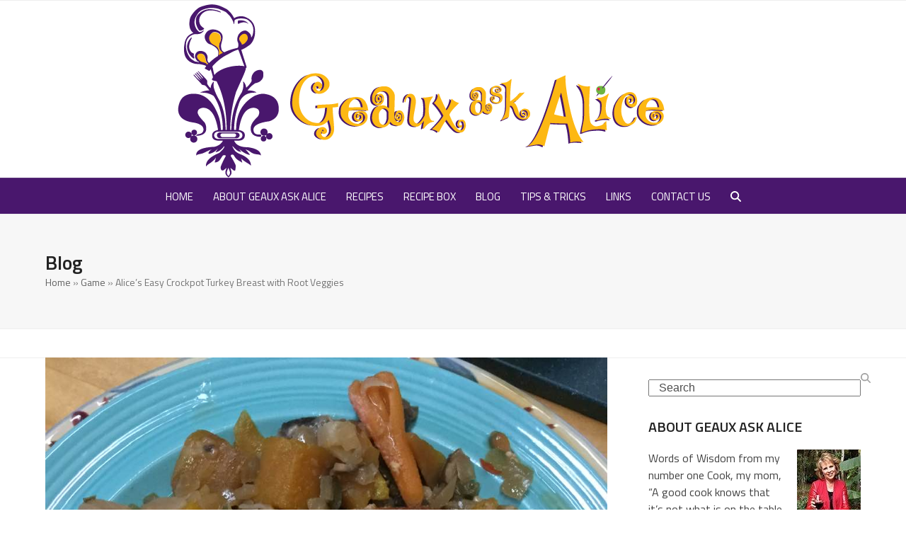

--- FILE ---
content_type: text/html; charset=UTF-8
request_url: https://geauxaskalice.com/alices-easy-crockpot-turkey-breast-with-root-veggies/
body_size: 27982
content:
<!DOCTYPE html>
<html lang="en-US" class="wpex-classic-style">
<head>
<meta charset="UTF-8">
<link rel="profile" href="http://gmpg.org/xfn/11">
<title>Alice’s Easy Crockpot Turkey Breast with Root Veggies | Geaux Ask Alice!</title>
<meta name='robots' content='max-image-preview:large' />
<meta name="viewport" content="width=device-width, initial-scale=1">
<link rel='dns-prefetch' href='//fonts.googleapis.com' />
<link rel="alternate" type="application/rss+xml" title="Geaux Ask Alice! &raquo; Feed" href="https://geauxaskalice.com/feed/" />
<link rel="alternate" type="application/rss+xml" title="Geaux Ask Alice! &raquo; Comments Feed" href="https://geauxaskalice.com/comments/feed/" />
<link rel='stylesheet' id='js_composer_front-css' href='https://geauxaskalice.com/wp-content/plugins/js_composer/assets/css/js_composer.min.css?ver=8.7.2' media='all' />
<style id='jquery-categories-list-categories-block-style-inline-css'>
/*!***************************************************************************************************************************************************************************************************************************************!*\
  !*** css ./node_modules/css-loader/dist/cjs.js??ruleSet[1].rules[4].use[1]!./node_modules/postcss-loader/dist/cjs.js??ruleSet[1].rules[4].use[2]!./node_modules/sass-loader/dist/cjs.js??ruleSet[1].rules[4].use[3]!./src/style.scss ***!
  \***************************************************************************************************************************************************************************************************************************************/
.js-categories-list a, .js-categories-list a:focus, .js-categories-list a:hover {
  text-decoration: none;
}

.js-categories-list .loading {
  display: inline-block;
  padding-left: 5px;
  vertical-align: middle;
  width: 25px;
}

.jcl-hide {
  display: none;
}

body .wp-block-js-categories-list-categories-widget ul.jcl_widget,
body .wp-block-js-categories-list-categories-widget ul.jcl_widget ul,
body ul.jcl_widget, ul.jcl_widget ul {
  list-style: none;
  padding-left: 0;
}

.wp-block-js-categories-list-categories-widget ul.jcl_widget li,
.jcl_widget ul li {
  list-style: none;
}

.jcl_widget li a {
  display: inline-block;
}

/** Bullet's padding **/
.jcl_symbol {
  width: 16px;
  min-height: 16px;
}

.layout-left .jcl_symbol {
  margin-right: 5px;
  display: inline-block;
}

.layout-right .jcl_symbol {
  margin-left: 5px;
}

.layout-right .no_child {
  display: none;
}


/**
 * The following styles get applied both on the front of your site
 * and in the editor.
 *
 * Replace them with your own styles or remove the file completely.
 */

/*# sourceMappingURL=style-index.css.map*/
</style>
<link rel='stylesheet' id='email-subscribers-css' href='https://geauxaskalice.com/wp-content/plugins/email-subscribers/lite/public/css/email-subscribers-public.css?ver=5.9.14' media='all' />
<link rel='stylesheet' id='sr7css-css' href='//geauxaskalice.com/wp-content/plugins/revslider/public/css/sr7.css?ver=6.7.38' media='all' />
<link rel='stylesheet' id='parent-style-css' href='https://geauxaskalice.com/wp-content/themes/Total/style.css?ver=6.5' media='all' />
<link rel='stylesheet' id='wpex-google-font-titillium-web-css' href='https://fonts.googleapis.com/css2?family=Titillium+Web:ital,wght@0,100;0,200;0,300;0,400;0,500;0,600;0,700;0,800;0,900;1,100;1,200;1,300;1,400;1,500;1,600;1,700;1,800;1,900&#038;display=swap&#038;subset=latin' media='all' />
<link rel='stylesheet' id='wpex-style-css' href='https://geauxaskalice.com/wp-content/themes/total-child-theme/style.css?ver=6.5' media='all' />
<link rel='stylesheet' id='wpex-mobile-menu-breakpoint-max-css' href='https://geauxaskalice.com/wp-content/themes/Total/assets/css/frontend/breakpoints/max.min.css?ver=6.5' media='only screen and (max-width:959px)' />
<link rel='stylesheet' id='wpex-mobile-menu-breakpoint-min-css' href='https://geauxaskalice.com/wp-content/themes/Total/assets/css/frontend/breakpoints/min.min.css?ver=6.5' media='only screen and (min-width:960px)' />
<link rel='stylesheet' id='vcex-shortcodes-css' href='https://geauxaskalice.com/wp-content/themes/Total/assets/css/frontend/vcex-shortcodes.min.css?ver=6.5' media='all' />
<link rel='stylesheet' id='wpex-wpbakery-css' href='https://geauxaskalice.com/wp-content/themes/Total/assets/css/frontend/wpbakery.min.css?ver=6.5' media='all' />
<script src='https://geauxaskalice.com/wp-includes/js/jquery/jquery.min.js?ver=3.7.0' id='jquery-core-js'></script>
<script src='https://geauxaskalice.com/wp-includes/js/jquery/jquery-migrate.min.js?ver=3.4.1' id='jquery-migrate-js'></script>
<script src='//geauxaskalice.com/wp-content/plugins/revslider/public/js/libs/tptools.js?ver=6.7.38' id='tp-tools-js' async data-wp-strategy='async'></script>
<script src='//geauxaskalice.com/wp-content/plugins/revslider/public/js/sr7.js?ver=6.7.38' id='sr7-js' async data-wp-strategy='async'></script>
<script id='wpex-core-js-extra'>
var wpex_theme_params = {"selectArrowIcon":"<span class=\"wpex-select-arrow__icon wpex-icon--sm wpex-flex wpex-icon\" aria-hidden=\"true\"><svg viewBox=\"0 0 24 24\" xmlns=\"http:\/\/www.w3.org\/2000\/svg\"><rect fill=\"none\" height=\"24\" width=\"24\"\/><g transform=\"matrix(0, -1, 1, 0, -0.115, 23.885)\"><polygon points=\"17.77,3.77 16,2 6,12 16,22 17.77,20.23 9.54,12\"\/><\/g><\/svg><\/span>","customSelects":".widget_categories form,.widget_archive select,.vcex-form-shortcode select","scrollToHash":"1","localScrollFindLinks":"1","localScrollHighlight":"1","localScrollUpdateHash":"1","scrollToHashTimeout":"500","localScrollTargets":"li.local-scroll a, a.local-scroll, .local-scroll-link, .local-scroll-link > a,.sidr-class-local-scroll-link,li.sidr-class-local-scroll > span > a,li.sidr-class-local-scroll > a","scrollToBehavior":"smooth"};
</script>
<script src='https://geauxaskalice.com/wp-content/themes/Total/assets/js/frontend/core.min.js?ver=6.5' id='wpex-core-js' defer data-wp-strategy='defer'></script>
<script id="wpex-inline-js-after">
!function(){const e=document.querySelector("html"),t=()=>{const t=window.innerWidth-document.documentElement.clientWidth;t&&e.style.setProperty("--wpex-scrollbar-width",`${t}px`)};t(),window.addEventListener("resize",(()=>{t()}))}();
</script>
<script src='https://geauxaskalice.com/wp-content/themes/Total/assets/js/frontend/search/drop-down.min.js?ver=6.5' id='wpex-search-drop_down-js' defer data-wp-strategy='defer'></script>
<script id='wpex-sticky-main-nav-js-extra'>
var wpex_sticky_main_nav_params = {"breakpoint":"959"};
</script>
<script src='https://geauxaskalice.com/wp-content/themes/Total/assets/js/frontend/sticky/main-nav.min.js?ver=6.5' id='wpex-sticky-main-nav-js' defer data-wp-strategy='defer'></script>
<script id='wpex-mobile-menu-sidr-js-extra'>
var wpex_mobile_menu_sidr_params = {"breakpoint":"959","i18n":{"openSubmenu":"Open submenu of %s","closeSubmenu":"Close submenu of %s"},"openSubmenuIcon":"<span class=\"wpex-open-submenu__icon wpex-transition-transform wpex-duration-300 wpex-icon\" aria-hidden=\"true\"><svg xmlns=\"http:\/\/www.w3.org\/2000\/svg\" viewBox=\"0 0 448 512\"><path d=\"M201.4 342.6c12.5 12.5 32.8 12.5 45.3 0l160-160c12.5-12.5 12.5-32.8 0-45.3s-32.8-12.5-45.3 0L224 274.7 86.6 137.4c-12.5-12.5-32.8-12.5-45.3 0s-12.5 32.8 0 45.3l160 160z\"\/><\/svg><\/span>","source":"#mobile-menu-alternative","side":"right","dark_surface":"1","displace":"","aria_label":"Mobile menu","aria_label_close":"Close mobile menu","class":"has-background","speed":"300"};
</script>
<script src='https://geauxaskalice.com/wp-content/themes/Total/assets/js/frontend/mobile-menu/sidr.min.js?ver=6.5' id='wpex-mobile-menu-sidr-js' defer data-wp-strategy='defer'></script>
<script></script><link rel="https://api.w.org/" href="https://geauxaskalice.com/wp-json/" /><link rel="alternate" type="application/json" href="https://geauxaskalice.com/wp-json/wp/v2/posts/33362" /><link rel="EditURI" type="application/rsd+xml" title="RSD" href="https://geauxaskalice.com/xmlrpc.php?rsd" />
<meta name="generator" content="Geaux Ask Alice! 6.3.5 - https://geauxaskalice.com" />
<link rel='shortlink' href='https://geauxaskalice.com/?p=33362' />
<link rel="alternate" type="application/json+oembed" href="https://geauxaskalice.com/wp-json/oembed/1.0/embed?url=https%3A%2F%2Fgeauxaskalice.com%2Falices-easy-crockpot-turkey-breast-with-root-veggies%2F" />
<link rel="alternate" type="text/xml+oembed" href="https://geauxaskalice.com/wp-json/oembed/1.0/embed?url=https%3A%2F%2Fgeauxaskalice.com%2Falices-easy-crockpot-turkey-breast-with-root-veggies%2F&#038;format=xml" />
        <style type="text/css" id="pf-main-css">
            
				@media screen {
					.printfriendly {
						z-index: 1000; display: flex; margin: 0px 0px 0px 0px
					}
					.printfriendly a, .printfriendly a:link, .printfriendly a:visited, .printfriendly a:hover, .printfriendly a:active {
						font-weight: 600;
						cursor: pointer;
						text-decoration: none;
						border: none;
						-webkit-box-shadow: none;
						-moz-box-shadow: none;
						box-shadow: none;
						outline:none;
						font-size: 14px !important;
						color: #55750C !important;
					}
					.printfriendly.pf-alignleft {
						justify-content: start;
					}
					.printfriendly.pf-alignright {
						justify-content: end;
					}
					.printfriendly.pf-aligncenter {
						justify-content: center;
						
					}
				}

				.pf-button-img {
					border: none;
					-webkit-box-shadow: none;
					-moz-box-shadow: none;
					box-shadow: none;
					padding: 0;
					margin: 0;
					display: inline;
					vertical-align: middle;
				}

				img.pf-button-img + .pf-button-text {
					margin-left: 6px;
				}

				@media print {
					.printfriendly {
						display: none;
					}
				}
				        </style>

            
        <style type="text/css" id="pf-excerpt-styles">
          .pf-button.pf-button-excerpt {
              display: none;
           }
        </style>

            <link rel="canonical" href="https://geauxaskalice.com/alices-easy-crockpot-turkey-breast-with-root-veggies/" />
<meta name="description" content="30 oz. Lean Turkey Breast Tenderloin, seasoned1 (12-oz.) steamer bag of butternut squash cubes1 (8-oz.) bag baby carrots1 (8-oz.) carton sliced mushrooms½ c ..." />
<script type="application/ld+json">{"@context":"https:\/\/schema.org","@graph":[{"@type":"Organization","@id":"https:\/\/geauxaskalice.com\/#schema-publishing-organization","url":"https:\/\/geauxaskalice.com","name":"Geaux Ask Alice!"},{"@type":"WebSite","@id":"https:\/\/geauxaskalice.com\/#schema-website","url":"https:\/\/geauxaskalice.com","name":"Geaux Ask Alice!","encoding":"UTF-8","potentialAction":{"@type":"SearchAction","target":"https:\/\/geauxaskalice.com\/search\/{search_term_string}\/","query-input":"required name=search_term_string"}},{"@type":"BreadcrumbList","@id":"https:\/\/geauxaskalice.com\/alices-easy-crockpot-turkey-breast-with-root-veggies?page&name=alices-easy-crockpot-turkey-breast-with-root-veggies\/#breadcrumb","itemListElement":[{"@type":"ListItem","position":1,"name":"Home","item":"https:\/\/geauxaskalice.com"},{"@type":"ListItem","position":2,"name":"Recipes","item":"https:\/\/geauxaskalice.com\/category\/recipes\/"},{"@type":"ListItem","position":3,"name":"Meats &amp; Fowl","item":"https:\/\/geauxaskalice.com\/category\/recipes\/meats-fowl\/"},{"@type":"ListItem","position":4,"name":"Game","item":"https:\/\/geauxaskalice.com\/category\/recipes\/meats-fowl\/game\/"},{"@type":"ListItem","position":5,"name":"Alice\u2019s Easy Crockpot Turkey Breast with Root Veggies"}]},{"@type":"Person","@id":"https:\/\/geauxaskalice.com\/author\/melody\/#schema-author","name":"Melody Dupre","url":"https:\/\/geauxaskalice.com\/author\/melody\/"},{"@type":"WebPage","@id":"https:\/\/geauxaskalice.com\/alices-easy-crockpot-turkey-breast-with-root-veggies\/#schema-webpage","isPartOf":{"@id":"https:\/\/geauxaskalice.com\/#schema-website"},"publisher":{"@id":"https:\/\/geauxaskalice.com\/#schema-publishing-organization"},"url":"https:\/\/geauxaskalice.com\/alices-easy-crockpot-turkey-breast-with-root-veggies\/"},{"@type":"Article","mainEntityOfPage":{"@id":"https:\/\/geauxaskalice.com\/alices-easy-crockpot-turkey-breast-with-root-veggies\/#schema-webpage"},"author":{"@id":"https:\/\/geauxaskalice.com\/author\/melody\/#schema-author"},"publisher":{"@id":"https:\/\/geauxaskalice.com\/#schema-publishing-organization"},"dateModified":"2019-11-04T09:08:39","datePublished":"2019-11-04T09:08:35","headline":"Alice\u2019s Easy Crockpot Turkey Breast with Root Veggies | Geaux Ask Alice!","description":"30 oz. Lean Turkey Breast Tenderloin, seasoned1 (12-oz.) steamer bag of butternut squash cubes1 (8-oz.) bag baby carrots1 (8-oz.) carton sliced mushrooms\u00bd c ...","name":"Alice\u2019s Easy Crockpot Turkey Breast with Root Veggies","image":{"@type":"ImageObject","@id":"https:\/\/geauxaskalice.com\/alices-easy-crockpot-turkey-breast-with-root-veggies\/#schema-article-image","url":"https:\/\/geauxaskalice.com\/wp-content\/uploads\/2019\/11\/Crock-Pot-2.jpg","height":960,"width":960,"caption":"Alice\u2019s Easy Crockpot Turkey Breast with Root Veggies\n"},"thumbnailUrl":"https:\/\/geauxaskalice.com\/wp-content\/uploads\/2019\/11\/Crock-Pot-2.jpg"}]}</script>
<!-- /SEO -->
<script type="text/javascript" async="" src="https://geauxaskalice.com/wp-content/plugins/ziplist-recipe-plugin/zlrecipe_print.js"></script>
<link charset="utf-8" href="https://geauxaskalice.com/wp-content/plugins/ziplist-recipe-plugin/zlrecipe-std.css" rel="stylesheet" type="text/css" />
<link rel="preconnect" href="https://fonts.googleapis.com">
<link rel="preconnect" href="https://fonts.gstatic.com/" crossorigin>
<noscript><style>body:not(.content-full-screen) .wpex-vc-row-stretched[data-vc-full-width-init="false"]{visibility:visible;}</style></noscript><script>
	window._tpt			??= {};
	window.SR7			??= {};
	_tpt.R				??= {};
	_tpt.R.fonts		??= {};
	_tpt.R.fonts.customFonts??= {};
	SR7.devMode			=  false;
	SR7.F 				??= {};
	SR7.G				??= {};
	SR7.LIB				??= {};
	SR7.E				??= {};
	SR7.E.gAddons		??= {};
	SR7.E.php 			??= {};
	SR7.E.nonce			= 'ac24c98eb5';
	SR7.E.ajaxurl		= 'https://geauxaskalice.com/wp-admin/admin-ajax.php';
	SR7.E.resturl		= 'https://geauxaskalice.com/wp-json/';
	SR7.E.slug_path		= 'revslider/revslider.php';
	SR7.E.slug			= 'revslider';
	SR7.E.plugin_url	= 'https://geauxaskalice.com/wp-content/plugins/revslider/';
	SR7.E.wp_plugin_url = 'http://geauxaskalice.com/wp-content/plugins/';
	SR7.E.revision		= '6.7.38';
	SR7.E.fontBaseUrl	= '';
	SR7.G.breakPoints 	= [1240,1024,778,480];
	SR7.G.fSUVW 		= false;
	SR7.E.modules 		= ['module','page','slide','layer','draw','animate','srtools','canvas','defaults','carousel','navigation','media','modifiers','migration'];
	SR7.E.libs 			= ['WEBGL'];
	SR7.E.css 			= ['csslp','cssbtns','cssfilters','cssnav','cssmedia'];
	SR7.E.resources		= {};
	SR7.E.ytnc			= false;
	SR7.JSON			??= {};
/*! Slider Revolution 7.0 - Page Processor */
!function(){"use strict";window.SR7??={},window._tpt??={},SR7.version="Slider Revolution 6.7.16",_tpt.getMobileZoom=()=>_tpt.is_mobile?document.documentElement.clientWidth/window.innerWidth:1,_tpt.getWinDim=function(t){_tpt.screenHeightWithUrlBar??=window.innerHeight;let e=SR7.F?.modal?.visible&&SR7.M[SR7.F.module.getIdByAlias(SR7.F.modal.requested)];_tpt.scrollBar=window.innerWidth!==document.documentElement.clientWidth||e&&window.innerWidth!==e.c.module.clientWidth,_tpt.winW=_tpt.getMobileZoom()*window.innerWidth-(_tpt.scrollBar||"prepare"==t?_tpt.scrollBarW??_tpt.mesureScrollBar():0),_tpt.winH=_tpt.getMobileZoom()*window.innerHeight,_tpt.winWAll=document.documentElement.clientWidth},_tpt.getResponsiveLevel=function(t,e){return SR7.G.fSUVW?_tpt.closestGE(t,window.innerWidth):_tpt.closestGE(t,_tpt.winWAll)},_tpt.mesureScrollBar=function(){let t=document.createElement("div");return t.className="RSscrollbar-measure",t.style.width="100px",t.style.height="100px",t.style.overflow="scroll",t.style.position="absolute",t.style.top="-9999px",document.body.appendChild(t),_tpt.scrollBarW=t.offsetWidth-t.clientWidth,document.body.removeChild(t),_tpt.scrollBarW},_tpt.loadCSS=async function(t,e,s){return s?_tpt.R.fonts.required[e].status=1:(_tpt.R[e]??={},_tpt.R[e].status=1),new Promise(((i,n)=>{if(_tpt.isStylesheetLoaded(t))s?_tpt.R.fonts.required[e].status=2:_tpt.R[e].status=2,i();else{const o=document.createElement("link");o.rel="stylesheet";let l="text",r="css";o["type"]=l+"/"+r,o.href=t,o.onload=()=>{s?_tpt.R.fonts.required[e].status=2:_tpt.R[e].status=2,i()},o.onerror=()=>{s?_tpt.R.fonts.required[e].status=3:_tpt.R[e].status=3,n(new Error(`Failed to load CSS: ${t}`))},document.head.appendChild(o)}}))},_tpt.addContainer=function(t){const{tag:e="div",id:s,class:i,datas:n,textContent:o,iHTML:l}=t,r=document.createElement(e);if(s&&""!==s&&(r.id=s),i&&""!==i&&(r.className=i),n)for(const[t,e]of Object.entries(n))"style"==t?r.style.cssText=e:r.setAttribute(`data-${t}`,e);return o&&(r.textContent=o),l&&(r.innerHTML=l),r},_tpt.collector=function(){return{fragment:new DocumentFragment,add(t){var e=_tpt.addContainer(t);return this.fragment.appendChild(e),e},append(t){t.appendChild(this.fragment)}}},_tpt.isStylesheetLoaded=function(t){let e=t.split("?")[0];return Array.from(document.querySelectorAll('link[rel="stylesheet"], link[rel="preload"]')).some((t=>t.href.split("?")[0]===e))},_tpt.preloader={requests:new Map,preloaderTemplates:new Map,show:function(t,e){if(!e||!t)return;const{type:s,color:i}=e;if(s<0||"off"==s)return;const n=`preloader_${s}`;let o=this.preloaderTemplates.get(n);o||(o=this.build(s,i),this.preloaderTemplates.set(n,o)),this.requests.has(t)||this.requests.set(t,{count:0});const l=this.requests.get(t);clearTimeout(l.timer),l.count++,1===l.count&&(l.timer=setTimeout((()=>{l.preloaderClone=o.cloneNode(!0),l.anim&&l.anim.kill(),void 0!==_tpt.gsap?l.anim=_tpt.gsap.fromTo(l.preloaderClone,1,{opacity:0},{opacity:1}):l.preloaderClone.classList.add("sr7-fade-in"),t.appendChild(l.preloaderClone)}),150))},hide:function(t){if(!this.requests.has(t))return;const e=this.requests.get(t);e.count--,e.count<0&&(e.count=0),e.anim&&e.anim.kill(),0===e.count&&(clearTimeout(e.timer),e.preloaderClone&&(e.preloaderClone.classList.remove("sr7-fade-in"),e.anim=_tpt.gsap.to(e.preloaderClone,.3,{opacity:0,onComplete:function(){e.preloaderClone.remove()}})))},state:function(t){if(!this.requests.has(t))return!1;return this.requests.get(t).count>0},build:(t,e="#ffffff",s="")=>{if(t<0||"off"===t)return null;const i=parseInt(t);if(t="prlt"+i,isNaN(i))return null;if(_tpt.loadCSS(SR7.E.plugin_url+"public/css/preloaders/t"+i+".css","preloader_"+t),isNaN(i)||i<6){const n=`background-color:${e}`,o=1===i||2==i?n:"",l=3===i||4==i?n:"",r=_tpt.collector();["dot1","dot2","bounce1","bounce2","bounce3"].forEach((t=>r.add({tag:"div",class:t,datas:{style:l}})));const d=_tpt.addContainer({tag:"sr7-prl",class:`${t} ${s}`,datas:{style:o}});return r.append(d),d}{let n={};if(7===i){let t;e.startsWith("#")?(t=e.replace("#",""),t=`rgba(${parseInt(t.substring(0,2),16)}, ${parseInt(t.substring(2,4),16)}, ${parseInt(t.substring(4,6),16)}, `):e.startsWith("rgb")&&(t=e.slice(e.indexOf("(")+1,e.lastIndexOf(")")).split(",").map((t=>t.trim())),t=`rgba(${t[0]}, ${t[1]}, ${t[2]}, `),t&&(n.style=`border-top-color: ${t}0.65); border-bottom-color: ${t}0.15); border-left-color: ${t}0.65); border-right-color: ${t}0.15)`)}else 12===i&&(n.style=`background:${e}`);const o=[10,0,4,2,5,9,0,4,4,2][i-6],l=_tpt.collector(),r=l.add({tag:"div",class:"sr7-prl-inner",datas:n});Array.from({length:o}).forEach((()=>r.appendChild(l.add({tag:"span",datas:{style:`background:${e}`}}))));const d=_tpt.addContainer({tag:"sr7-prl",class:`${t} ${s}`});return l.append(d),d}}},SR7.preLoader={show:(t,e)=>{"off"!==(SR7.M[t]?.settings?.pLoader?.type??"off")&&_tpt.preloader.show(e||SR7.M[t].c.module,SR7.M[t]?.settings?.pLoader??{color:"#fff",type:10})},hide:(t,e)=>{"off"!==(SR7.M[t]?.settings?.pLoader?.type??"off")&&_tpt.preloader.hide(e||SR7.M[t].c.module)},state:(t,e)=>_tpt.preloader.state(e||SR7.M[t].c.module)},_tpt.prepareModuleHeight=function(t){window.SR7.M??={},window.SR7.M[t.id]??={},"ignore"==t.googleFont&&(SR7.E.ignoreGoogleFont=!0);let e=window.SR7.M[t.id];if(null==_tpt.scrollBarW&&_tpt.mesureScrollBar(),e.c??={},e.states??={},e.settings??={},e.settings.size??={},t.fixed&&(e.settings.fixed=!0),e.c.module=document.querySelector("sr7-module#"+t.id),e.c.adjuster=e.c.module.getElementsByTagName("sr7-adjuster")[0],e.c.content=e.c.module.getElementsByTagName("sr7-content")[0],"carousel"==t.type&&(e.c.carousel=e.c.content.getElementsByTagName("sr7-carousel")[0]),null==e.c.module||null==e.c.module)return;t.plType&&t.plColor&&(e.settings.pLoader={type:t.plType,color:t.plColor}),void 0===t.plType||"off"===t.plType||SR7.preLoader.state(t.id)&&SR7.preLoader.state(t.id,e.c.module)||SR7.preLoader.show(t.id,e.c.module),_tpt.winW||_tpt.getWinDim("prepare"),_tpt.getWinDim();let s=""+e.c.module.dataset?.modal;"modal"==s||"true"==s||"undefined"!==s&&"false"!==s||(e.settings.size.fullWidth=t.size.fullWidth,e.LEV??=_tpt.getResponsiveLevel(window.SR7.G.breakPoints,t.id),t.vpt=_tpt.fillArray(t.vpt,5),e.settings.vPort=t.vpt[e.LEV],void 0!==t.el&&"720"==t.el[4]&&t.gh[4]!==t.el[4]&&"960"==t.el[3]&&t.gh[3]!==t.el[3]&&"768"==t.el[2]&&t.gh[2]!==t.el[2]&&delete t.el,e.settings.size.height=null==t.el||null==t.el[e.LEV]||0==t.el[e.LEV]||"auto"==t.el[e.LEV]?_tpt.fillArray(t.gh,5,-1):_tpt.fillArray(t.el,5,-1),e.settings.size.width=_tpt.fillArray(t.gw,5,-1),e.settings.size.minHeight=_tpt.fillArray(t.mh??[0],5,-1),e.cacheSize={fullWidth:e.settings.size?.fullWidth,fullHeight:e.settings.size?.fullHeight},void 0!==t.off&&(t.off?.t&&(e.settings.size.m??={})&&(e.settings.size.m.t=t.off.t),t.off?.b&&(e.settings.size.m??={})&&(e.settings.size.m.b=t.off.b),t.off?.l&&(e.settings.size.p??={})&&(e.settings.size.p.l=t.off.l),t.off?.r&&(e.settings.size.p??={})&&(e.settings.size.p.r=t.off.r),e.offsetPrepared=!0),_tpt.updatePMHeight(t.id,t,!0))},_tpt.updatePMHeight=(t,e,s)=>{let i=SR7.M[t];var n=i.settings.size.fullWidth?_tpt.winW:i.c.module.parentNode.offsetWidth;n=0===n||isNaN(n)?_tpt.winW:n;let o=i.settings.size.width[i.LEV]||i.settings.size.width[i.LEV++]||i.settings.size.width[i.LEV--]||n,l=i.settings.size.height[i.LEV]||i.settings.size.height[i.LEV++]||i.settings.size.height[i.LEV--]||0,r=i.settings.size.minHeight[i.LEV]||i.settings.size.minHeight[i.LEV++]||i.settings.size.minHeight[i.LEV--]||0;if(l="auto"==l?0:l,l=parseInt(l),"carousel"!==e.type&&(n-=parseInt(e.onw??0)||0),i.MP=!i.settings.size.fullWidth&&n<o||_tpt.winW<o?Math.min(1,n/o):1,e.size.fullScreen||e.size.fullHeight){let t=parseInt(e.fho)||0,s=(""+e.fho).indexOf("%")>-1;e.newh=_tpt.winH-(s?_tpt.winH*t/100:t)}else e.newh=i.MP*Math.max(l,r);if(e.newh+=(parseInt(e.onh??0)||0)+(parseInt(e.carousel?.pt)||0)+(parseInt(e.carousel?.pb)||0),void 0!==e.slideduration&&(e.newh=Math.max(e.newh,parseInt(e.slideduration)/3)),e.shdw&&_tpt.buildShadow(e.id,e),i.c.adjuster.style.height=e.newh+"px",i.c.module.style.height=e.newh+"px",i.c.content.style.height=e.newh+"px",i.states.heightPrepared=!0,i.dims??={},i.dims.moduleRect=i.c.module.getBoundingClientRect(),i.c.content.style.left="-"+i.dims.moduleRect.left+"px",!i.settings.size.fullWidth)return s&&requestAnimationFrame((()=>{n!==i.c.module.parentNode.offsetWidth&&_tpt.updatePMHeight(e.id,e)})),void _tpt.bgStyle(e.id,e,window.innerWidth==_tpt.winW,!0);_tpt.bgStyle(e.id,e,window.innerWidth==_tpt.winW,!0),requestAnimationFrame((function(){s&&requestAnimationFrame((()=>{n!==i.c.module.parentNode.offsetWidth&&_tpt.updatePMHeight(e.id,e)}))})),i.earlyResizerFunction||(i.earlyResizerFunction=function(){requestAnimationFrame((function(){_tpt.getWinDim(),_tpt.moduleDefaults(e.id,e),_tpt.updateSlideBg(t,!0)}))},window.addEventListener("resize",i.earlyResizerFunction))},_tpt.buildShadow=function(t,e){let s=SR7.M[t];null==s.c.shadow&&(s.c.shadow=document.createElement("sr7-module-shadow"),s.c.shadow.classList.add("sr7-shdw-"+e.shdw),s.c.content.appendChild(s.c.shadow))},_tpt.bgStyle=async(t,e,s,i,n)=>{const o=SR7.M[t];if((e=e??o.settings).fixed&&!o.c.module.classList.contains("sr7-top-fixed")&&(o.c.module.classList.add("sr7-top-fixed"),o.c.module.style.position="fixed",o.c.module.style.width="100%",o.c.module.style.top="0px",o.c.module.style.left="0px",o.c.module.style.pointerEvents="none",o.c.module.style.zIndex=5e3,o.c.content.style.pointerEvents="none"),null==o.c.bgcanvas){let t=document.createElement("sr7-module-bg"),l=!1;if("string"==typeof e?.bg?.color&&e?.bg?.color.includes("{"))if(_tpt.gradient&&_tpt.gsap)e.bg.color=_tpt.gradient.convert(e.bg.color);else try{let t=JSON.parse(e.bg.color);(t?.orig||t?.string)&&(e.bg.color=JSON.parse(e.bg.color))}catch(t){return}let r="string"==typeof e?.bg?.color?e?.bg?.color||"transparent":e?.bg?.color?.string??e?.bg?.color?.orig??e?.bg?.color?.color??"transparent";if(t.style["background"+(String(r).includes("grad")?"":"Color")]=r,("transparent"!==r||n)&&(l=!0),o.offsetPrepared&&(t.style.visibility="hidden"),e?.bg?.image?.src&&(t.style.backgroundImage=`url(${e?.bg?.image.src})`,t.style.backgroundSize=""==(e.bg.image?.size??"")?"cover":e.bg.image.size,t.style.backgroundPosition=e.bg.image.position,t.style.backgroundRepeat=""==e.bg.image.repeat||null==e.bg.image.repeat?"no-repeat":e.bg.image.repeat,l=!0),!l)return;o.c.bgcanvas=t,e.size.fullWidth?t.style.width=_tpt.winW-(s&&_tpt.winH<document.body.offsetHeight?_tpt.scrollBarW:0)+"px":i&&(t.style.width=o.c.module.offsetWidth+"px"),e.sbt?.use?o.c.content.appendChild(o.c.bgcanvas):o.c.module.appendChild(o.c.bgcanvas)}o.c.bgcanvas.style.height=void 0!==e.newh?e.newh+"px":("carousel"==e.type?o.dims.module.h:o.dims.content.h)+"px",o.c.bgcanvas.style.left=!s&&e.sbt?.use||o.c.bgcanvas.closest("SR7-CONTENT")?"0px":"-"+(o?.dims?.moduleRect?.left??0)+"px"},_tpt.updateSlideBg=function(t,e){const s=SR7.M[t];let i=s.settings;s?.c?.bgcanvas&&(i.size.fullWidth?s.c.bgcanvas.style.width=_tpt.winW-(e&&_tpt.winH<document.body.offsetHeight?_tpt.scrollBarW:0)+"px":preparing&&(s.c.bgcanvas.style.width=s.c.module.offsetWidth+"px"))},_tpt.moduleDefaults=(t,e)=>{let s=SR7.M[t];null!=s&&null!=s.c&&null!=s.c.module&&(s.dims??={},s.dims.moduleRect=s.c.module.getBoundingClientRect(),s.c.content.style.left="-"+s.dims.moduleRect.left+"px",s.c.content.style.width=_tpt.winW-_tpt.scrollBarW+"px","carousel"==e.type&&(s.c.module.style.overflow="visible"),_tpt.bgStyle(t,e,window.innerWidth==_tpt.winW))},_tpt.getOffset=t=>{var e=t.getBoundingClientRect(),s=window.pageXOffset||document.documentElement.scrollLeft,i=window.pageYOffset||document.documentElement.scrollTop;return{top:e.top+i,left:e.left+s}},_tpt.fillArray=function(t,e){let s,i;t=Array.isArray(t)?t:[t];let n=Array(e),o=t.length;for(i=0;i<t.length;i++)n[i+(e-o)]=t[i],null==s&&"#"!==t[i]&&(s=t[i]);for(let t=0;t<e;t++)void 0!==n[t]&&"#"!=n[t]||(n[t]=s),s=n[t];return n},_tpt.closestGE=function(t,e){let s=Number.MAX_VALUE,i=-1;for(let n=0;n<t.length;n++)t[n]-1>=e&&t[n]-1-e<s&&(s=t[n]-1-e,i=n);return++i}}();</script>
<style type="text/css">
</style>
		<style id="wp-custom-css">
			#site-navigation-wrap{background-color:#5a3479;background:#49176d url(http://geauxaskalice.com/wp-content/themes/foodpress/images/navigation-bg.png) repeat-x !important;}#sidebar{margin-bottom:10px;padding-top:30PX !important;}.blog-entry-title{font-size:21px !important;margin:0 0 10px;font-weight:400;}.entry-title{display:block;font-size:22px !important;margin:0 0 5px;font-weight:400 !important;color:#000;overflow-wrap:break-word;word-wrap:break-word;}.page-header{margin:0 auto 40px;padding:50px 0;position:relative;background-color:#f7f7f7;border:0;border-top:1px solid #eee;border-bottom:1px solid #eee;height:163px;}.wpt_widget_content .entry-title{font-weight:bold;margin:0;padding:0;font-size:13px !important;}.site-footer-inner{padding-top:0px !important;}#site-navigation .dropdown-menu .site-search-toggle .fa{margin:0;display:none;}		</style>
		<noscript><style> .wpb_animate_when_almost_visible { opacity: 1; }</style></noscript><style data-type="wpex-css" id="wpex-css">/*TYPOGRAPHY*/:root{--wpex-body-font-family:'Titillium Web';}.main-navigation-ul .link-inner{font-family:'Titillium Web';font-weight:400;font-style:normal;font-size:15px;text-transform:uppercase;}.main-navigation-ul .sub-menu .link-inner{font-family:'Titillium Web';}.wpex-mobile-menu,#sidr-main{font-family:'Titillium Web';}.site-breadcrumbs{font-family:'Titillium Web';}/*CUSTOMIZER STYLING*/#site-navigation-wrap{--wpex-main-nav-bg:#5a3479;--wpex-main-nav-border-color:#5a3479;--wpex-main-nav-link-color:#ffffff;--wpex-hover-main-nav-link-color:#ffffff;--wpex-active-main-nav-link-color:#ffffff;--wpex-hover-main-nav-link-color:#fbb731;--wpex-active-main-nav-link-color:#ffffff;--wpex-active-main-nav-link-bg:#49176d;--wpex-hover-dropmenu-link-color:#fbb731;}#mobile-menu,#mobile-icons-menu{--wpex-link-color:#49176d;--wpex-hover-link-color:#49176d;}#sidr-main,.sidr-class-dropdown-menu ul{background-color:#49176d;}#sidr-main{color:#ffffff;--wpex-link-color:#ffffff;--wpex-text-2:#ffffff;--wpex-hover-link-color:#fbb731;}.blog-entry{--wpex-entry-left-thumbnail-media-width:30%;--wpex-entry-left-thumbnail-content-width:68%;}#footer-bottom{background-color:#f7f7f7;color:#000000;--wpex-text-2:#000000;--wpex-text-3:#000000;--wpex-text-4:#000000;--wpex-link-color:#000000;--wpex-hover-link-color:#000000;--wpex-hover-link-color:#5a29d0;}:root{--wpex-vc-column-inner-margin-bottom:40px;}</style></head>

<body class="post-template-default single single-post postid-33362 single-format-standard wp-custom-logo wp-embed-responsive wpex-theme wpex-responsive full-width-main-layout no-composer wpex-live-site site-full-width content-right-sidebar has-sidebar has-topbar post-in-category-game post-in-category-meats-fowl post-in-category-recipes sidebar-widget-icons hasnt-overlay-header has-mobile-menu wpex-mobile-toggle-menu-icon_buttons wpex-no-js wpb-js-composer js-comp-ver-8.7.2 vc_responsive">

	
<a href="#content" class="skip-to-content">Skip to content</a>

	
	<span data-ls_id="#site_top" tabindex="-1"></span>
	<div id="outer-wrap" class="wpex-overflow-clip">
		
		
		
		<div id="wrap" class="wpex-clr">

			
			<div id="top-bar-wrap" class="wpex-border-b wpex-border-main wpex-border-solid wpex-text-sm wpex-print-hidden">
			<div id="top-bar" class="container wpex-relative wpex-py-15 wpex-md-flex wpex-justify-between wpex-items-center wpex-text-center wpex-md-text-initial">
	<div id="top-bar-content" class="top-bar-left wpex-clr"></div>

</div>
		</div>
		<header id="site-header" class="header-three wpex-dropdowns-shadow-one dyn-styles wpex-print-hidden wpex-relative wpex-clr">
				<div id="site-header-inner" class="header-three-inner header-padding container wpex-relative wpex-h-100 wpex-py-30 wpex-clr">
<div id="site-logo" class="site-branding header-three-logo logo-padding wpex-flex wpex-items-center wpex-text-center wpex-justify-center">
	<div id="site-logo-inner" ><a id="site-logo-link" href="https://geauxaskalice.com/" rel="home" class="main-logo"><img src="https://geauxaskalice.com/wp-content/uploads/2018/02/logo-header-1-2.png" alt="Geaux Ask Alice!" class="logo-img wpex-h-auto wpex-max-w-100 wpex-align-middle" width="790" height="250" data-no-retina data-skip-lazy fetchpriority="high" srcset="https://geauxaskalice.com/wp-content/uploads/2018/02/logo-header-1-2.png 1x,https://geauxaskalice.com/wp-content/uploads/2018/02/logo-header-1-2.png 2x"></a></div>

</div>

<div id="mobile-menu" class="wpex-mobile-menu-toggle show-at-mm-breakpoint wpex-flex wpex-items-center wpex-absolute wpex-top-50 -wpex-translate-y-50 wpex-right-0">
	<div class="wpex-inline-flex wpex-items-center"><a href="#" class="mobile-menu-toggle" role="button" aria-expanded="false"><span class="mobile-menu-toggle__icon wpex-flex"><span class="wpex-hamburger-icon wpex-hamburger-icon--inactive wpex-hamburger-icon--animate" aria-hidden="true"><span></span></span></span><span class="screen-reader-text" data-open-text>Open mobile menu</span><span class="screen-reader-text" data-open-text>Close mobile menu</span></a></div>
</div>

</div>
		
<div id="site-navigation-wrap" class="navbar-style-three navbar-allows-inner-bg wpex-z-sticky navbar-fixed-line-height fixed-nav hide-at-mm-breakpoint wpex-clr wpex-print-hidden">
	<nav id="site-navigation" class="navigation main-navigation main-navigation-three container wpex-relative wpex-clr" aria-label="Main menu"><ul id="menu-main-menu" class="main-navigation-ul dropdown-menu wpex-dropdown-menu wpex-dropdown-menu--onhover"><li id="menu-item-92" class="menu-item menu-item-type-custom menu-item-object-custom menu-item-home menu-item-92"><a href="http://geauxaskalice.com/"><span class="link-inner">Home</span></a></li>
<li id="menu-item-113" class="menu-item menu-item-type-post_type menu-item-object-page menu-item-113"><a href="https://geauxaskalice.com/about/"><span class="link-inner">About Geaux Ask Alice</span></a></li>
<li id="menu-item-107" class="menu-item menu-item-type-taxonomy menu-item-object-category current-post-ancestor current-menu-parent current-post-parent menu-item-has-children menu-item-107 dropdown"><a href="https://geauxaskalice.com/category/recipes/"><span class="link-inner">Recipes</span></a>
<ul class="sub-menu">
	<li id="menu-item-3292" class="menu-item menu-item-type-taxonomy menu-item-object-category menu-item-has-children menu-item-3292 dropdown"><a href="https://geauxaskalice.com/category/recipes/fine-beginnings/"><span class="link-inner">FIne Beginnings <span class="nav-arrow second-level"><span class="nav-arrow__icon wpex-icon wpex-icon--xs wpex-icon--bidi" aria-hidden="true"><svg xmlns="http://www.w3.org/2000/svg" viewBox="0 0 320 512"><path d="M278.6 233.4c12.5 12.5 12.5 32.8 0 45.3l-160 160c-12.5 12.5-32.8 12.5-45.3 0s-12.5-32.8 0-45.3L210.7 256 73.4 118.6c-12.5-12.5-12.5-32.8 0-45.3s32.8-12.5 45.3 0l160 160z"/></svg></span></span></span></a>
	<ul class="sub-menu">
		<li id="menu-item-3293" class="menu-item menu-item-type-taxonomy menu-item-object-category menu-item-3293"><a href="https://geauxaskalice.com/category/recipes/fine-beginnings/cold-appetizers/"><span class="link-inner">Cold Appetizers</span></a></li>
		<li id="menu-item-3294" class="menu-item menu-item-type-taxonomy menu-item-object-category menu-item-3294"><a href="https://geauxaskalice.com/category/recipes/fine-beginnings/hot-appetizers/"><span class="link-inner">Hot Appetizers</span></a></li>
	</ul>
</li>
	<li id="menu-item-3295" class="menu-item menu-item-type-taxonomy menu-item-object-category menu-item-3295"><a href="https://geauxaskalice.com/category/recipes/beverages/"><span class="link-inner">Beverages</span></a></li>
	<li id="menu-item-3296" class="menu-item menu-item-type-taxonomy menu-item-object-category menu-item-has-children menu-item-3296 dropdown"><a href="https://geauxaskalice.com/category/recipes/breads/"><span class="link-inner">Breads <span class="nav-arrow second-level"><span class="nav-arrow__icon wpex-icon wpex-icon--xs wpex-icon--bidi" aria-hidden="true"><svg xmlns="http://www.w3.org/2000/svg" viewBox="0 0 320 512"><path d="M278.6 233.4c12.5 12.5 12.5 32.8 0 45.3l-160 160c-12.5 12.5-32.8 12.5-45.3 0s-12.5-32.8 0-45.3L210.7 256 73.4 118.6c-12.5-12.5-12.5-32.8 0-45.3s32.8-12.5 45.3 0l160 160z"/></svg></span></span></span></a>
	<ul class="sub-menu">
		<li id="menu-item-3297" class="menu-item menu-item-type-taxonomy menu-item-object-category menu-item-3297"><a href="https://geauxaskalice.com/category/recipes/breads/savory/"><span class="link-inner">Savory</span></a></li>
		<li id="menu-item-3298" class="menu-item menu-item-type-taxonomy menu-item-object-category menu-item-3298"><a href="https://geauxaskalice.com/category/recipes/breads/sweet/"><span class="link-inner">Sweet</span></a></li>
	</ul>
</li>
	<li id="menu-item-3299" class="menu-item menu-item-type-taxonomy menu-item-object-category menu-item-has-children menu-item-3299 dropdown"><a href="https://geauxaskalice.com/category/recipes/rise-and-shine/"><span class="link-inner">Rise and Shine <span class="nav-arrow second-level"><span class="nav-arrow__icon wpex-icon wpex-icon--xs wpex-icon--bidi" aria-hidden="true"><svg xmlns="http://www.w3.org/2000/svg" viewBox="0 0 320 512"><path d="M278.6 233.4c12.5 12.5 12.5 32.8 0 45.3l-160 160c-12.5 12.5-32.8 12.5-45.3 0s-12.5-32.8 0-45.3L210.7 256 73.4 118.6c-12.5-12.5-12.5-32.8 0-45.3s32.8-12.5 45.3 0l160 160z"/></svg></span></span></span></a>
	<ul class="sub-menu">
		<li id="menu-item-3300" class="menu-item menu-item-type-taxonomy menu-item-object-category menu-item-3300"><a href="https://geauxaskalice.com/category/recipes/rise-and-shine/breakfast/"><span class="link-inner">Breakfast</span></a></li>
		<li id="menu-item-3301" class="menu-item menu-item-type-taxonomy menu-item-object-category menu-item-3301"><a href="https://geauxaskalice.com/category/recipes/rise-and-shine/brunch/"><span class="link-inner">Brunch</span></a></li>
	</ul>
</li>
	<li id="menu-item-3304" class="menu-item menu-item-type-taxonomy menu-item-object-category menu-item-has-children menu-item-3304 dropdown"><a href="https://geauxaskalice.com/category/recipes/bountiful-bowls/"><span class="link-inner">Bountiful Bowls <span class="nav-arrow second-level"><span class="nav-arrow__icon wpex-icon wpex-icon--xs wpex-icon--bidi" aria-hidden="true"><svg xmlns="http://www.w3.org/2000/svg" viewBox="0 0 320 512"><path d="M278.6 233.4c12.5 12.5 12.5 32.8 0 45.3l-160 160c-12.5 12.5-32.8 12.5-45.3 0s-12.5-32.8 0-45.3L210.7 256 73.4 118.6c-12.5-12.5-12.5-32.8 0-45.3s32.8-12.5 45.3 0l160 160z"/></svg></span></span></span></a>
	<ul class="sub-menu">
		<li id="menu-item-3305" class="menu-item menu-item-type-taxonomy menu-item-object-category menu-item-3305"><a href="https://geauxaskalice.com/category/recipes/bountiful-bowls/bisque/"><span class="link-inner">Bisque</span></a></li>
		<li id="menu-item-3306" class="menu-item menu-item-type-taxonomy menu-item-object-category menu-item-3306"><a href="https://geauxaskalice.com/category/recipes/bountiful-bowls/chili/"><span class="link-inner">Chili</span></a></li>
		<li id="menu-item-3307" class="menu-item menu-item-type-taxonomy menu-item-object-category menu-item-3307"><a href="https://geauxaskalice.com/category/recipes/bountiful-bowls/chowder/"><span class="link-inner">Chowder</span></a></li>
		<li id="menu-item-3308" class="menu-item menu-item-type-taxonomy menu-item-object-category menu-item-3308"><a href="https://geauxaskalice.com/category/recipes/bountiful-bowls/gumbo/"><span class="link-inner">Gumbo</span></a></li>
		<li id="menu-item-3302" class="menu-item menu-item-type-taxonomy menu-item-object-category menu-item-3302"><a href="https://geauxaskalice.com/category/recipes/bountiful-bowls/soup/"><span class="link-inner">Soup</span></a></li>
		<li id="menu-item-3303" class="menu-item menu-item-type-taxonomy menu-item-object-category menu-item-3303"><a href="https://geauxaskalice.com/category/recipes/bountiful-bowls/stew/"><span class="link-inner">Stew</span></a></li>
	</ul>
</li>
	<li id="menu-item-3309" class="menu-item menu-item-type-taxonomy menu-item-object-category menu-item-has-children menu-item-3309 dropdown"><a href="https://geauxaskalice.com/category/recipes/salads/"><span class="link-inner">Salads <span class="nav-arrow second-level"><span class="nav-arrow__icon wpex-icon wpex-icon--xs wpex-icon--bidi" aria-hidden="true"><svg xmlns="http://www.w3.org/2000/svg" viewBox="0 0 320 512"><path d="M278.6 233.4c12.5 12.5 12.5 32.8 0 45.3l-160 160c-12.5 12.5-32.8 12.5-45.3 0s-12.5-32.8 0-45.3L210.7 256 73.4 118.6c-12.5-12.5-12.5-32.8 0-45.3s32.8-12.5 45.3 0l160 160z"/></svg></span></span></span></a>
	<ul class="sub-menu">
		<li id="menu-item-3310" class="menu-item menu-item-type-taxonomy menu-item-object-category menu-item-3310"><a href="https://geauxaskalice.com/category/recipes/salads/chicken-salads/"><span class="link-inner">Chicken</span></a></li>
		<li id="menu-item-3311" class="menu-item menu-item-type-taxonomy menu-item-object-category menu-item-3311"><a href="https://geauxaskalice.com/category/recipes/salads/meats/"><span class="link-inner">Meats</span></a></li>
		<li id="menu-item-3312" class="menu-item menu-item-type-taxonomy menu-item-object-category menu-item-3312"><a href="https://geauxaskalice.com/category/recipes/salads/pasta/"><span class="link-inner">Pasta</span></a></li>
		<li id="menu-item-3313" class="menu-item menu-item-type-taxonomy menu-item-object-category menu-item-3313"><a href="https://geauxaskalice.com/category/recipes/salads/potato/"><span class="link-inner">Potato</span></a></li>
		<li id="menu-item-3314" class="menu-item menu-item-type-taxonomy menu-item-object-category menu-item-3314"><a href="https://geauxaskalice.com/category/recipes/salads/seafood-salads/"><span class="link-inner">Seafood</span></a></li>
		<li id="menu-item-3315" class="menu-item menu-item-type-taxonomy menu-item-object-category menu-item-3315"><a href="https://geauxaskalice.com/category/recipes/salads/veggie/"><span class="link-inner">Veggie</span></a></li>
	</ul>
</li>
	<li id="menu-item-3316" class="menu-item menu-item-type-taxonomy menu-item-object-category menu-item-3316"><a href="https://geauxaskalice.com/category/recipes/veggie-dishes/"><span class="link-inner">Veggies</span></a></li>
	<li id="menu-item-3317" class="menu-item menu-item-type-taxonomy menu-item-object-category menu-item-has-children menu-item-3317 dropdown"><a href="https://geauxaskalice.com/category/recipes/starches/"><span class="link-inner">Starches <span class="nav-arrow second-level"><span class="nav-arrow__icon wpex-icon wpex-icon--xs wpex-icon--bidi" aria-hidden="true"><svg xmlns="http://www.w3.org/2000/svg" viewBox="0 0 320 512"><path d="M278.6 233.4c12.5 12.5 12.5 32.8 0 45.3l-160 160c-12.5 12.5-32.8 12.5-45.3 0s-12.5-32.8 0-45.3L210.7 256 73.4 118.6c-12.5-12.5-12.5-32.8 0-45.3s32.8-12.5 45.3 0l160 160z"/></svg></span></span></span></a>
	<ul class="sub-menu">
		<li id="menu-item-3318" class="menu-item menu-item-type-taxonomy menu-item-object-category menu-item-3318"><a href="https://geauxaskalice.com/category/recipes/starches/beans/"><span class="link-inner">Beans</span></a></li>
		<li id="menu-item-3319" class="menu-item menu-item-type-taxonomy menu-item-object-category menu-item-3319"><a href="https://geauxaskalice.com/category/recipes/starches/potato-starches/"><span class="link-inner">Potato</span></a></li>
		<li id="menu-item-3320" class="menu-item menu-item-type-taxonomy menu-item-object-category menu-item-3320"><a href="https://geauxaskalice.com/category/recipes/starches/rice/"><span class="link-inner">Rice</span></a></li>
		<li id="menu-item-3321" class="menu-item menu-item-type-taxonomy menu-item-object-category menu-item-3321"><a href="https://geauxaskalice.com/category/recipes/starches/root-veggies/"><span class="link-inner">Root Veggies</span></a></li>
		<li id="menu-item-3322" class="menu-item menu-item-type-taxonomy menu-item-object-category menu-item-3322"><a href="https://geauxaskalice.com/category/recipes/starches/stuffingsdressings/"><span class="link-inner">Stuffings/Dressings</span></a></li>
	</ul>
</li>
	<li id="menu-item-3324" class="menu-item menu-item-type-taxonomy menu-item-object-category menu-item-3324"><a href="https://geauxaskalice.com/category/recipes/sandwiches-and-wraps/"><span class="link-inner">Sandwiches and Wraps</span></a></li>
	<li id="menu-item-3323" class="menu-item menu-item-type-taxonomy menu-item-object-category menu-item-3323"><a href="https://geauxaskalice.com/category/recipes/pasta-entrees-recipes/"><span class="link-inner">Pasta Entrees</span></a></li>
	<li id="menu-item-3325" class="menu-item menu-item-type-taxonomy menu-item-object-category current-post-ancestor current-menu-parent current-post-parent menu-item-has-children menu-item-3325 dropdown"><a href="https://geauxaskalice.com/category/recipes/meats-fowl/"><span class="link-inner">Meats &#038; Fowl <span class="nav-arrow second-level"><span class="nav-arrow__icon wpex-icon wpex-icon--xs wpex-icon--bidi" aria-hidden="true"><svg xmlns="http://www.w3.org/2000/svg" viewBox="0 0 320 512"><path d="M278.6 233.4c12.5 12.5 12.5 32.8 0 45.3l-160 160c-12.5 12.5-32.8 12.5-45.3 0s-12.5-32.8 0-45.3L210.7 256 73.4 118.6c-12.5-12.5-12.5-32.8 0-45.3s32.8-12.5 45.3 0l160 160z"/></svg></span></span></span></a>
	<ul class="sub-menu">
		<li id="menu-item-3326" class="menu-item menu-item-type-taxonomy menu-item-object-category menu-item-3326"><a href="https://geauxaskalice.com/category/recipes/meats-fowl/beef/"><span class="link-inner">Beef</span></a></li>
		<li id="menu-item-3327" class="menu-item menu-item-type-taxonomy menu-item-object-category menu-item-3327"><a href="https://geauxaskalice.com/category/recipes/meats-fowl/chicken-meats-fowl/"><span class="link-inner">Chicken</span></a></li>
		<li id="menu-item-3328" class="menu-item menu-item-type-taxonomy menu-item-object-category menu-item-3328"><a href="https://geauxaskalice.com/category/recipes/meats-fowl/duck/"><span class="link-inner">Duck</span></a></li>
		<li id="menu-item-3329" class="menu-item menu-item-type-taxonomy menu-item-object-category current-post-ancestor current-menu-parent current-post-parent menu-item-3329"><a href="https://geauxaskalice.com/category/recipes/meats-fowl/game/"><span class="link-inner">Game</span></a></li>
		<li id="menu-item-3330" class="menu-item menu-item-type-taxonomy menu-item-object-category menu-item-3330"><a href="https://geauxaskalice.com/category/recipes/meats-fowl/lamb/"><span class="link-inner">Lamb</span></a></li>
		<li id="menu-item-3331" class="menu-item menu-item-type-taxonomy menu-item-object-category menu-item-3331"><a href="https://geauxaskalice.com/category/recipes/meats-fowl/pork-meats-fowl/"><span class="link-inner">Pork</span></a></li>
	</ul>
</li>
	<li id="menu-item-3332" class="menu-item menu-item-type-taxonomy menu-item-object-category menu-item-has-children menu-item-3332 dropdown"><a href="https://geauxaskalice.com/category/recipes/seafood-shellfish/"><span class="link-inner">Seafood &#038; Shellfish <span class="nav-arrow second-level"><span class="nav-arrow__icon wpex-icon wpex-icon--xs wpex-icon--bidi" aria-hidden="true"><svg xmlns="http://www.w3.org/2000/svg" viewBox="0 0 320 512"><path d="M278.6 233.4c12.5 12.5 12.5 32.8 0 45.3l-160 160c-12.5 12.5-32.8 12.5-45.3 0s-12.5-32.8 0-45.3L210.7 256 73.4 118.6c-12.5-12.5-12.5-32.8 0-45.3s32.8-12.5 45.3 0l160 160z"/></svg></span></span></span></a>
	<ul class="sub-menu">
		<li id="menu-item-3337" class="menu-item menu-item-type-taxonomy menu-item-object-category menu-item-3337"><a href="https://geauxaskalice.com/category/recipes/seafood-shellfish/fish/"><span class="link-inner">Fish</span></a></li>
		<li id="menu-item-3339" class="menu-item menu-item-type-taxonomy menu-item-object-category menu-item-3339"><a href="https://geauxaskalice.com/category/recipes/seafood-shellfish/shrimp/"><span class="link-inner">Shrimp</span></a></li>
		<li id="menu-item-3336" class="menu-item menu-item-type-taxonomy menu-item-object-category menu-item-3336"><a href="https://geauxaskalice.com/category/recipes/seafood-shellfish/crawfish/"><span class="link-inner">Crawfish</span></a></li>
		<li id="menu-item-3335" class="menu-item menu-item-type-taxonomy menu-item-object-category menu-item-3335"><a href="https://geauxaskalice.com/category/recipes/seafood-shellfish/crab/"><span class="link-inner">Crab</span></a></li>
		<li id="menu-item-3338" class="menu-item menu-item-type-taxonomy menu-item-object-category menu-item-3338"><a href="https://geauxaskalice.com/category/recipes/seafood-shellfish/oysters/"><span class="link-inner">Oysters</span></a></li>
		<li id="menu-item-3333" class="menu-item menu-item-type-taxonomy menu-item-object-category menu-item-3333"><a href="https://geauxaskalice.com/category/recipes/seafood-shellfish/clams-etc/"><span class="link-inner">Clams, etc.</span></a></li>
		<li id="menu-item-3334" class="menu-item menu-item-type-taxonomy menu-item-object-category menu-item-3334"><a href="https://geauxaskalice.com/category/recipes/seafood-shellfish/combination/"><span class="link-inner">Combination</span></a></li>
	</ul>
</li>
	<li id="menu-item-3340" class="menu-item menu-item-type-taxonomy menu-item-object-category menu-item-has-children menu-item-3340 dropdown"><a href="https://geauxaskalice.com/category/recipes/savory-toppings/"><span class="link-inner">Savory Toppings <span class="nav-arrow second-level"><span class="nav-arrow__icon wpex-icon wpex-icon--xs wpex-icon--bidi" aria-hidden="true"><svg xmlns="http://www.w3.org/2000/svg" viewBox="0 0 320 512"><path d="M278.6 233.4c12.5 12.5 12.5 32.8 0 45.3l-160 160c-12.5 12.5-32.8 12.5-45.3 0s-12.5-32.8 0-45.3L210.7 256 73.4 118.6c-12.5-12.5-12.5-32.8 0-45.3s32.8-12.5 45.3 0l160 160z"/></svg></span></span></span></a>
	<ul class="sub-menu">
		<li id="menu-item-3341" class="menu-item menu-item-type-taxonomy menu-item-object-category menu-item-3341"><a href="https://geauxaskalice.com/category/recipes/savory-toppings/dressing-savory-toppings/"><span class="link-inner">Dressing</span></a></li>
		<li id="menu-item-3342" class="menu-item menu-item-type-taxonomy menu-item-object-category menu-item-3342"><a href="https://geauxaskalice.com/category/recipes/savory-toppings/marinade-savory-toppings/"><span class="link-inner">Marinade</span></a></li>
		<li id="menu-item-3343" class="menu-item menu-item-type-taxonomy menu-item-object-category menu-item-3343"><a href="https://geauxaskalice.com/category/recipes/savory-toppings/sauce-savory-toppings/"><span class="link-inner">Sauce</span></a></li>
	</ul>
</li>
	<li id="menu-item-3345" class="menu-item menu-item-type-taxonomy menu-item-object-category menu-item-has-children menu-item-3345 dropdown"><a href="https://geauxaskalice.com/category/recipes/sweet-endings/"><span class="link-inner">Sweet Endings <span class="nav-arrow second-level"><span class="nav-arrow__icon wpex-icon wpex-icon--xs wpex-icon--bidi" aria-hidden="true"><svg xmlns="http://www.w3.org/2000/svg" viewBox="0 0 320 512"><path d="M278.6 233.4c12.5 12.5 12.5 32.8 0 45.3l-160 160c-12.5 12.5-32.8 12.5-45.3 0s-12.5-32.8 0-45.3L210.7 256 73.4 118.6c-12.5-12.5-12.5-32.8 0-45.3s32.8-12.5 45.3 0l160 160z"/></svg></span></span></span></a>
	<ul class="sub-menu">
		<li id="menu-item-3346" class="menu-item menu-item-type-taxonomy menu-item-object-category menu-item-3346"><a href="https://geauxaskalice.com/category/recipes/sweet-endings/brownie-bar-one-pan-dessert/"><span class="link-inner">Brownie, Bar, One-Pan Dessert</span></a></li>
		<li id="menu-item-3347" class="menu-item menu-item-type-taxonomy menu-item-object-category menu-item-3347"><a href="https://geauxaskalice.com/category/recipes/sweet-endings/cake-pie-tart-cheesecake/"><span class="link-inner">Cake, Pie, Tart, Cheesecake</span></a></li>
		<li id="menu-item-3348" class="menu-item menu-item-type-taxonomy menu-item-object-category menu-item-3348"><a href="https://geauxaskalice.com/category/recipes/sweet-endings/candy-cookie/"><span class="link-inner">Candy, Cookie</span></a></li>
		<li id="menu-item-3349" class="menu-item menu-item-type-taxonomy menu-item-object-category menu-item-3349"><a href="https://geauxaskalice.com/category/recipes/sweet-endings/frozen-gelatin-ice-cream/"><span class="link-inner">Frozen, Gelatin, Ice Cream</span></a></li>
		<li id="menu-item-3350" class="menu-item menu-item-type-taxonomy menu-item-object-category menu-item-3350"><a href="https://geauxaskalice.com/category/recipes/sweet-endings/fruity-dessert/"><span class="link-inner">Fruity Dessert</span></a></li>
		<li id="menu-item-3351" class="menu-item menu-item-type-taxonomy menu-item-object-category menu-item-3351"><a href="https://geauxaskalice.com/category/recipes/sweet-endings/mousse-brulee-pudding/"><span class="link-inner">Mousse, Brulee, Pudding</span></a></li>
		<li id="menu-item-3352" class="menu-item menu-item-type-taxonomy menu-item-object-category menu-item-3352"><a href="https://geauxaskalice.com/category/recipes/sweet-endings/sauce-filling-icing/"><span class="link-inner">Sauce, Filling, Icing</span></a></li>
	</ul>
</li>
</ul>
</li>
<li id="menu-item-4580" class="menu-item menu-item-type-post_type menu-item-object-page menu-item-4580"><a href="https://geauxaskalice.com/recipe-box/"><span class="link-inner">Recipe Box</span></a></li>
<li id="menu-item-145" class="menu-item menu-item-type-taxonomy menu-item-object-category menu-item-145"><a href="https://geauxaskalice.com/category/blog/"><span class="link-inner">Blog</span></a></li>
<li id="menu-item-4631" class="menu-item menu-item-type-taxonomy menu-item-object-category menu-item-4631"><a href="https://geauxaskalice.com/category/blog/tidbits/tips-tricks/"><span class="link-inner">Tips &#038; Tricks</span></a></li>
<li id="menu-item-4608" class="menu-item menu-item-type-taxonomy menu-item-object-category menu-item-4608"><a href="https://geauxaskalice.com/category/blog/links/"><span class="link-inner">Links</span></a></li>
<li id="menu-item-114" class="menu-item menu-item-type-post_type menu-item-object-page menu-item-114"><a href="https://geauxaskalice.com/contact-us/"><span class="link-inner">Contact Us</span></a></li>
<li class="search-toggle-li menu-item wpex-menu-extra no-icon-margin"><a href="#" class="site-search-toggle search-dropdown-toggle" role="button" aria-expanded="false" aria-controls="searchform-dropdown" aria-label="Search"><span class="link-inner"><span class="wpex-menu-search-text wpex-hidden">Search</span><span class="wpex-menu-search-icon wpex-icon" aria-hidden="true"><svg xmlns="http://www.w3.org/2000/svg" viewBox="0 0 512 512"><path d="M416 208c0 45.9-14.9 88.3-40 122.7L502.6 457.4c12.5 12.5 12.5 32.8 0 45.3s-32.8 12.5-45.3 0L330.7 376c-34.4 25.2-76.8 40-122.7 40C93.1 416 0 322.9 0 208S93.1 0 208 0S416 93.1 416 208zM208 352a144 144 0 1 0 0-288 144 144 0 1 0 0 288z"/></svg></span></span></a>
<div id="searchform-dropdown" class="header-searchform-wrap header-drop-widget header-drop-widget--colored-top-border wpex-invisible wpex-opacity-0 wpex-absolute wpex-transition-all wpex-duration-200 wpex-translate-Z-0 wpex-text-initial wpex-z-dropdown wpex-top-100 wpex-right-0 wpex-surface-1 wpex-text-2 wpex-p-15">
<form role="search" method="get" class="searchform searchform--header-dropdown wpex-flex" action="https://geauxaskalice.com/" autocomplete="off">
	<label for="searchform-input-696dab34c68f7" class="searchform-label screen-reader-text">Search</label>
	<input id="searchform-input-696dab34c68f7" type="search" class="searchform-input wpex-block wpex-border-0 wpex-outline-0 wpex-w-100 wpex-h-auto wpex-leading-relaxed wpex-rounded-0 wpex-text-2 wpex-surface-2 wpex-p-10 wpex-text-1em wpex-unstyled-input" name="s" placeholder="Search" required>
			<button type="submit" class="searchform-submit wpex-hidden wpex-rounded-0 wpex-py-10 wpex-px-15" aria-label="Submit search"><span class="wpex-icon" aria-hidden="true"><svg xmlns="http://www.w3.org/2000/svg" viewBox="0 0 512 512"><path d="M416 208c0 45.9-14.9 88.3-40 122.7L502.6 457.4c12.5 12.5 12.5 32.8 0 45.3s-32.8 12.5-45.3 0L330.7 376c-34.4 25.2-76.8 40-122.7 40C93.1 416 0 322.9 0 208S93.1 0 208 0S416 93.1 416 208zM208 352a144 144 0 1 0 0-288 144 144 0 1 0 0 288z"/></svg></span></button>
</form>
</div>
</li></ul></nav>
</div>

	</header>

			
			<main id="main" class="site-main wpex-clr">

				
<header class="page-header default-page-header wpex-relative wpex-mb-40 wpex-surface-2 wpex-py-20 wpex-border-t wpex-border-b wpex-border-solid wpex-border-surface-3 wpex-text-2 wpex-supports-mods">

	
	<div class="page-header-inner container">
<div class="page-header-content">

<span class="page-header-title wpex-block wpex-m-0 wpex-text-2xl">

	<span>Blog</span>

</span>

<nav class="site-breadcrumbs position-page_header_content wpex-text-4 wpex-text-sm" aria-label="You are here:"><span class="breadcrumb-trail"><span class="trail-begin"><a href="https://geauxaskalice.com/" rel="home"><span>Home</span></a></span><span class="sep sep-1"> &raquo </span><span class="trail-post-categories"><span  class="term-393"><a href="https://geauxaskalice.com/category/recipes/meats-fowl/game/"><span>Game</span></a></span></span><span class="sep sep-2"> &raquo </span><span class="trail-end">Alice’s Easy Crockpot Turkey Breast with Root Veggies</span></span></nav></div></div>

	
</header>


<div id="content-wrap"  class="container wpex-clr">

	
	<div id="primary" class="content-area wpex-clr">

		
		<div id="content" class="site-content wpex-clr">

			
			
<article id="single-blocks" class="single-blog-article wpex-first-mt-0 wpex-clr">
	<div id="post-media" class="single-blog-media single-media wpex-relative wpex-mb-20"><img width="960" height="960" src="https://geauxaskalice.com/wp-content/uploads/2019/11/Crock-Pot-2.jpg" class="blog-single-media-img wpex-align-middle" alt="Alice’s Easy Crockpot Turkey Breast with Root Veggies" decoding="async" loading="lazy" srcset="https://geauxaskalice.com/wp-content/uploads/2019/11/Crock-Pot-2.jpg 960w, https://geauxaskalice.com/wp-content/uploads/2019/11/Crock-Pot-2-150x150.jpg 150w, https://geauxaskalice.com/wp-content/uploads/2019/11/Crock-Pot-2-300x300.jpg 300w, https://geauxaskalice.com/wp-content/uploads/2019/11/Crock-Pot-2-768x768.jpg 768w, https://geauxaskalice.com/wp-content/uploads/2019/11/Crock-Pot-2-65x65.jpg 65w, https://geauxaskalice.com/wp-content/uploads/2019/11/Crock-Pot-2-125x125.jpg 125w" sizes="(max-width: 960px) 100vw, 960px" /></div>


<header class="single-blog-header wpex-mb-10">
	<h1 class="single-post-title entry-title wpex-m-0 wpex-text-3xl">Alice’s Easy Crockpot Turkey Breast with Root Veggies</h1>
</header>
<ul class="meta wpex-text-sm wpex-text-3 wpex-mb-20 wpex-last-mr-0">    <li class="meta-date"><span class="meta-icon wpex-icon" aria-hidden="true"><svg xmlns="http://www.w3.org/2000/svg" viewBox="0 0 448 512"><path d="M152 24c0-13.3-10.7-24-24-24s-24 10.7-24 24V64H64C28.7 64 0 92.7 0 128v16 48V448c0 35.3 28.7 64 64 64H384c35.3 0 64-28.7 64-64V192 144 128c0-35.3-28.7-64-64-64H344V24c0-13.3-10.7-24-24-24s-24 10.7-24 24V64H152V24zM48 192H400V448c0 8.8-7.2 16-16 16H64c-8.8 0-16-7.2-16-16V192z"/></svg></span><time class="updated" datetime="2019-11-04">November 4, 2019</time></li>
	<li class="meta-author"><span class="meta-icon wpex-icon" aria-hidden="true"><svg xmlns="http://www.w3.org/2000/svg" viewBox="0 0 448 512"><path d="M304 128a80 80 0 1 0 -160 0 80 80 0 1 0 160 0zM96 128a128 128 0 1 1 256 0A128 128 0 1 1 96 128zM49.3 464H398.7c-8.9-63.3-63.3-112-129-112H178.3c-65.7 0-120.1 48.7-129 112zM0 482.3C0 383.8 79.8 304 178.3 304h91.4C368.2 304 448 383.8 448 482.3c0 16.4-13.3 29.7-29.7 29.7H29.7C13.3 512 0 498.7 0 482.3z"/></svg></span><span class="vcard author"><span class="fn"><a href="https://geauxaskalice.com/author/melody/" title="Posts by Melody Dupre" rel="author">Melody Dupre</a></span></span></li>
<li class="meta-category"><span class="meta-icon wpex-icon" aria-hidden="true"><svg xmlns="http://www.w3.org/2000/svg" viewBox="0 0 512 512"><path d="M0 96C0 60.7 28.7 32 64 32H196.1c19.1 0 37.4 7.6 50.9 21.1L289.9 96H448c35.3 0 64 28.7 64 64V416c0 35.3-28.7 64-64 64H64c-35.3 0-64-28.7-64-64V96zM64 80c-8.8 0-16 7.2-16 16V416c0 8.8 7.2 16 16 16H448c8.8 0 16-7.2 16-16V160c0-8.8-7.2-16-16-16H286.6c-10.6 0-20.8-4.2-28.3-11.7L213.1 87c-4.5-4.5-10.6-7-17-7H64z"/></svg></span><span><a class="term-393" href="https://geauxaskalice.com/category/recipes/meats-fowl/game/">Game</a>, <a class="term-392" href="https://geauxaskalice.com/category/recipes/meats-fowl/">Meats &amp; Fowl</a>, <a class="term-29" href="https://geauxaskalice.com/category/recipes/">Recipes</a></span></li></ul>

<div class="single-blog-content single-content entry wpex-mt-20 wpex-mb-40 wpex-clr"><div class="pf-content">
<ul class="wp-block-gallery columns-3 is-cropped wp-block-gallery-1 is-layout-flex wp-block-gallery-is-layout-flex"><li class="blocks-gallery-item"><figure><img decoding="async" fetchpriority="high" width="960" height="960" src="http://geauxaskalice.com/wp-content/uploads/2019/11/Crock-Pot-2.jpg" alt="" data-id="33363" data-link="http://geauxaskalice.com/?attachment_id=33363" class="wp-image-33363" srcset="https://geauxaskalice.com/wp-content/uploads/2019/11/Crock-Pot-2.jpg 960w, https://geauxaskalice.com/wp-content/uploads/2019/11/Crock-Pot-2-150x150.jpg 150w, https://geauxaskalice.com/wp-content/uploads/2019/11/Crock-Pot-2-300x300.jpg 300w, https://geauxaskalice.com/wp-content/uploads/2019/11/Crock-Pot-2-768x768.jpg 768w, https://geauxaskalice.com/wp-content/uploads/2019/11/Crock-Pot-2-65x65.jpg 65w, https://geauxaskalice.com/wp-content/uploads/2019/11/Crock-Pot-2-125x125.jpg 125w" sizes="(max-width: 960px) 100vw, 960px" /></figure></li><li class="blocks-gallery-item"><figure><img decoding="async" width="960" height="960" src="http://geauxaskalice.com/wp-content/uploads/2019/11/Crock-Pot-1.jpg" alt="" data-id="33364" data-link="http://geauxaskalice.com/?attachment_id=33364" class="wp-image-33364" srcset="https://geauxaskalice.com/wp-content/uploads/2019/11/Crock-Pot-1.jpg 960w, https://geauxaskalice.com/wp-content/uploads/2019/11/Crock-Pot-1-150x150.jpg 150w, https://geauxaskalice.com/wp-content/uploads/2019/11/Crock-Pot-1-300x300.jpg 300w, https://geauxaskalice.com/wp-content/uploads/2019/11/Crock-Pot-1-768x768.jpg 768w, https://geauxaskalice.com/wp-content/uploads/2019/11/Crock-Pot-1-65x65.jpg 65w" sizes="(max-width: 960px) 100vw, 960px" /></figure></li><li class="blocks-gallery-item"><figure><img decoding="async" width="960" height="960" src="http://geauxaskalice.com/wp-content/uploads/2019/11/crock-pot.jpg" alt="" data-id="33365" data-link="http://geauxaskalice.com/?attachment_id=33365" class="wp-image-33365" srcset="https://geauxaskalice.com/wp-content/uploads/2019/11/crock-pot.jpg 960w, https://geauxaskalice.com/wp-content/uploads/2019/11/crock-pot-150x150.jpg 150w, https://geauxaskalice.com/wp-content/uploads/2019/11/crock-pot-300x300.jpg 300w, https://geauxaskalice.com/wp-content/uploads/2019/11/crock-pot-768x768.jpg 768w, https://geauxaskalice.com/wp-content/uploads/2019/11/crock-pot-65x65.jpg 65w" sizes="(max-width: 960px) 100vw, 960px" /></figure></li></ul>



<p>30 oz. Lean Turkey Breast Tenderloin, seasoned<br>1 (12-oz.) steamer bag of butternut squash cubes<br>1 (8-oz.) bag baby carrots<br>1 (8-oz.) carton sliced mushrooms<br>½ c. chopped onions<br>3 shallots, thinly sliced<br>½ c. white wine<br>1 c. chicken broth<br>1 (10 ¾-oz.) can cream of potato soup<br>3 sprigs of fresh rosemary<br>3 sprigs of fresh tarragon<br>3 sprigs of fresh thyme<br>3 sprigs of fresh sage<br>3 lemons, cut into wedges<br>Paprika</p>



<p>1.	Season turkey breast and set aside.<br>2.	In crock pot, mix the butternut squash, carrots, mushrooms, onions and shallots.<br>3.	Pour in the wine, broth and soup.  Mix well.<br>4.	Tie the herb sprigs with kitchen twine.<br>5.	Place the turkey breast into crock pot and baste with the mixture in the crock pot.<br>6.	Place the herb sprigs on top of turkey breast.<br>7.	Place the lemon wedges around the turkey in the crock pot.<br>8.	Cook on HIGH for 4-6 hours or LOW 7-8 hours, depending on size of breasts.<br>9.	When done, remove the herb sprigs and lemon wedges and discard.<br>10.	Take the breast out and let set for 10 minutes and then slice.<br>11.	Meanwhile, thicken gravy with WONDRA, flour or cornstarch (that is dissolved in water.)<br>12.	Add the sliced turkey back to gravy.  Sprinkle with paprika.<br>*****Serve over mashed potatoes or noodles.  Leftovers make for great sandwiches.</p>
<div class="printfriendly pf-button pf-button-content pf-alignleft">
                    <a href="#" rel="nofollow" onclick="window.print(); return false;" title="Printer Friendly, PDF & Email">
                    <img class="pf-button-img" src="https://cdn.printfriendly.com/buttons/printfriendly-button.png" alt="Print Friendly, PDF & Email" style="width: 112px;height: 24px;"  />
                    </a>
                </div></div></div>

<div class="post-tags wpex-mb-40 wpex-last-mr-0"><a href="https://geauxaskalice.com/tag/featured/" rel="tag">featured</a></div>
		<div class="wpex-social-share style-flat position-horizontal wpex-mx-auto wpex-mb-40 wpex-print-hidden" data-target="_blank" data-source="https%3A%2F%2Fgeauxaskalice.com%2F" data-url="https%3A%2F%2Fgeauxaskalice.com%2Falices-easy-crockpot-turkey-breast-with-root-veggies%2F" data-title="Alice’s Easy Crockpot Turkey Breast with Root Veggies" data-image="https%3A%2F%2Fgeauxaskalice.com%2Fwp-content%2Fuploads%2F2019%2F11%2FCrock-Pot-2.jpg" data-summary="30%20oz.%20Lean%20Turkey%20Breast%20Tenderloin%2C%20seasoned1%20%2812-oz.%29%20steamer%20bag%20of%20butternut%20squash%20cubes1%20%288-oz.%29%20bag%20baby%20carrots1%20%288-oz.%29%20carton%20sliced%20mushrooms%C2%BD%20c.%20chopped%20onions3%20shallots%2C%20thinly%20sliced%C2%BD%20c.%20white" data-email-subject="I wanted you to see this link" data-email-body="I wanted you to see this link https%3A%2F%2Fgeauxaskalice.com%2Falices-easy-crockpot-turkey-breast-with-root-veggies%2F">

			<h3 class="theme-heading border-bottom social-share-title"><span class="text">Share This</span></h3>
			
	<ul class="wpex-social-share__list wpex-m-0 wpex-p-0 wpex-list-none wpex-flex wpex-flex-wrap wpex-gap-5">			<li class="wpex-social-share__item wpex-m-0 wpex-p-0 wpex-inline-block">
									<a href="#" role="button" class="wpex-social-share__link wpex-social-share__link--twitter wpex-twitter wpex-flex wpex-items-center wpex-justify-center wpex-no-underline wpex-gap-10 wpex-duration-150 wpex-transition-colors wpex-social-bg" aria-label="Post on X">
				<span class="wpex-social-share__icon"><span class="wpex-icon" aria-hidden="true"><svg xmlns="http://www.w3.org/2000/svg" viewBox="0 0 512 512"><path d="M389.2 48h70.6L305.6 224.2 487 464H345L233.7 318.6 106.5 464H35.8L200.7 275.5 26.8 48H172.4L272.9 180.9 389.2 48zM364.4 421.8h39.1L151.1 88h-42L364.4 421.8z"/></svg></span></span>						<span class="wpex-social-share__label wpex-label">Twitter</span>
									</a>
			</li>
					<li class="wpex-social-share__item wpex-m-0 wpex-p-0 wpex-inline-block">
									<a href="#" role="button" class="wpex-social-share__link wpex-social-share__link--facebook wpex-facebook wpex-flex wpex-items-center wpex-justify-center wpex-no-underline wpex-gap-10 wpex-duration-150 wpex-transition-colors wpex-social-bg" aria-label="Share on Facebook">
				<span class="wpex-social-share__icon"><span class="wpex-icon" aria-hidden="true"><svg xmlns="http://www.w3.org/2000/svg" viewBox="0 0 512 512"><path d="M512 256C512 114.6 397.4 0 256 0S0 114.6 0 256C0 376 82.7 476.8 194.2 504.5V334.2H141.4V256h52.8V222.3c0-87.1 39.4-127.5 125-127.5c16.2 0 44.2 3.2 55.7 6.4V172c-6-.6-16.5-1-29.6-1c-42 0-58.2 15.9-58.2 57.2V256h83.6l-14.4 78.2H287V510.1C413.8 494.8 512 386.9 512 256h0z"/></svg></span></span>						<span class="wpex-social-share__label wpex-label">Facebook</span>
									</a>
			</li>
					<li class="wpex-social-share__item wpex-m-0 wpex-p-0 wpex-inline-block">
									<a href="#" role="button" class="wpex-social-share__link wpex-social-share__link--linkedin wpex-linkedin wpex-flex wpex-items-center wpex-justify-center wpex-no-underline wpex-gap-10 wpex-duration-150 wpex-transition-colors wpex-social-bg" aria-label="Share on LinkedIn">
				<span class="wpex-social-share__icon"><span class="wpex-icon" aria-hidden="true"><svg xmlns="http://www.w3.org/2000/svg" viewBox="0 0 448 512"><path d="M100.3 448H7.4V148.9h92.9zM53.8 108.1C24.1 108.1 0 83.5 0 53.8a53.8 53.8 0 0 1 107.6 0c0 29.7-24.1 54.3-53.8 54.3zM447.9 448h-92.7V302.4c0-34.7-.7-79.2-48.3-79.2-48.3 0-55.7 37.7-55.7 76.7V448h-92.8V148.9h89.1v40.8h1.3c12.4-23.5 42.7-48.3 87.9-48.3 94 0 111.3 61.9 111.3 142.3V448z"/></svg></span></span>						<span class="wpex-social-share__label wpex-label">LinkedIn</span>
									</a>
			</li>
					<li class="wpex-social-share__item wpex-m-0 wpex-p-0 wpex-inline-block">
									<a href="#" role="button" class="wpex-social-share__link wpex-social-share__link--email wpex-email wpex-flex wpex-items-center wpex-justify-center wpex-no-underline wpex-gap-10 wpex-duration-150 wpex-transition-colors wpex-social-bg" aria-label="Share via Email">
				<span class="wpex-social-share__icon"><span class="wpex-icon" aria-hidden="true"><svg xmlns="http://www.w3.org/2000/svg" viewBox="0 0 512 512"><path d="M48 64C21.5 64 0 85.5 0 112c0 15.1 7.1 29.3 19.2 38.4L236.8 313.6c11.4 8.5 27 8.5 38.4 0L492.8 150.4c12.1-9.1 19.2-23.3 19.2-38.4c0-26.5-21.5-48-48-48H48zM0 176V384c0 35.3 28.7 64 64 64H448c35.3 0 64-28.7 64-64V176L294.4 339.2c-22.8 17.1-54 17.1-76.8 0L0 176z"/></svg></span></span>						<span class="wpex-social-share__label wpex-label">Email</span>
									</a>
			</li>
		</ul>
	
		</div>

	

<section class="author-bio wpex-boxed wpex-flex wpex-gap-20 wpex-flex-col wpex-sm-flex-row wpex-text-center wpex-sm-text-left wpex-mb-40">

	
		<div class="author-bio-avatar wpex-flex-shrink-0">
				<a href="https://geauxaskalice.com/author/melody/" title="Visit Author Page"><img alt='' src='https://secure.gravatar.com/avatar/d5f69d45fa7fc3844d8aaf990de92581?s=70&#038;d=mm&#038;r=g' srcset='https://secure.gravatar.com/avatar/d5f69d45fa7fc3844d8aaf990de92581?s=140&#038;d=mm&#038;r=g 2x' class='avatar avatar-70 photo wpex-align-middle wpex-round' height='70' width='70' loading='lazy' decoding='async'/></a>

			</div>

	
	<div class="author-bio-content wpex-flex-grow wpex-last-mb-0">

		
			<h3 class="author-bio-title wpex-heading wpex-m-0 wpex-mb-10 wpex-text-lg">
					<a href="https://geauxaskalice.com/author/melody/" title="Visit Author Page" rel="author" class="wpex-no-underline">Melody Dupre</a>

				</h3>

		
		
		
	</div>

</section>

	<div class="related-posts wpex-overflow-hidden wpex-mb-40 wpex-clr">

		<h3 class="theme-heading border-bottom related-posts-title"><span class="text">Related Posts</span></h3>
		<div class="wpex-row wpex-clr">
<article class="related-post col span_1_of_3 col-1 wpex-clr post-51881 post type-post status-publish format-standard has-post-thumbnail hentry category-beverages category-recipes tag-featured tag-walking-zombie entry has-media">

	
		<div class="related-post-inner wpex-flex-grow">

			
				<figure class="related-post-figure wpex-mb-15 wpex-relative">
					<a href="https://geauxaskalice.com/walking-zombie-2/" title="Walking Zombie" class="related-post-thumb">
						<img width="526" height="701" src="https://geauxaskalice.com/wp-content/uploads/2025/10/572044263_24619955154370633_5897888057457195450_n.jpg" class="wpex-align-middle" alt="Walking Zombie" decoding="async" loading="lazy" srcset="https://geauxaskalice.com/wp-content/uploads/2025/10/572044263_24619955154370633_5897888057457195450_n.jpg 526w, https://geauxaskalice.com/wp-content/uploads/2025/10/572044263_24619955154370633_5897888057457195450_n-225x300.jpg 225w" sizes="(max-width: 526px) 100vw, 526px" />																	</a>
									</figure>

			
							<div class="related-post-content wpex-clr">
					<div class="related-post-title entry-title wpex-m-0 wpex-mb-5">
						<a href="https://geauxaskalice.com/walking-zombie-2/">Walking Zombie</a>
					</div>
					<div class="related-post-excerpt wpex-leading-normal wpex-last-mb-0 wpex-clr"><p>&nbsp; WALKING ZOMBIE Ice 1 ½ oz. amber rum ½ oz. dark rum ½ oz&hellip;</p></div>
				</div>
						</div>

	
</article>
<article class="related-post col span_1_of_3 col-2 wpex-clr post-51878 post type-post status-publish format-standard has-post-thumbnail hentry category-recipes tag-featured tag-fruit tag-fruity-caterpillar entry has-media">

	
		<div class="related-post-inner wpex-flex-grow">

			
				<figure class="related-post-figure wpex-mb-15 wpex-relative">
					<a href="https://geauxaskalice.com/fruity-caterpillar-2/" title="Fruity Caterpillar" class="related-post-thumb">
						<img width="2048" height="2048" src="https://geauxaskalice.com/wp-content/uploads/2025/10/571212060_24619948157704666_7280634322996168245_n.jpg" class="wpex-align-middle" alt="Fruity Caterpillar" decoding="async" loading="lazy" srcset="https://geauxaskalice.com/wp-content/uploads/2025/10/571212060_24619948157704666_7280634322996168245_n.jpg 2048w, https://geauxaskalice.com/wp-content/uploads/2025/10/571212060_24619948157704666_7280634322996168245_n-300x300.jpg 300w, https://geauxaskalice.com/wp-content/uploads/2025/10/571212060_24619948157704666_7280634322996168245_n-1024x1024.jpg 1024w, https://geauxaskalice.com/wp-content/uploads/2025/10/571212060_24619948157704666_7280634322996168245_n-150x150.jpg 150w, https://geauxaskalice.com/wp-content/uploads/2025/10/571212060_24619948157704666_7280634322996168245_n-768x768.jpg 768w, https://geauxaskalice.com/wp-content/uploads/2025/10/571212060_24619948157704666_7280634322996168245_n-1536x1536.jpg 1536w" sizes="(max-width: 2048px) 100vw, 2048px" />																	</a>
									</figure>

			
							<div class="related-post-content wpex-clr">
					<div class="related-post-title entry-title wpex-m-0 wpex-mb-5">
						<a href="https://geauxaskalice.com/fruity-caterpillar-2/">Fruity Caterpillar</a>
					</div>
					<div class="related-post-excerpt wpex-leading-normal wpex-last-mb-0 wpex-clr"><p>FRUITY CATERPILLAR 1 c. powdered sugar 2 T. milk 1/8 t. almond extract 1 medium&hellip;</p></div>
				</div>
						</div>

	
</article>
<article class="related-post col span_1_of_3 col-3 wpex-clr post-51875 post type-post status-publish format-standard has-post-thumbnail hentry category-recipes category-sandwiches-and-wraps tag-egg-and-avocado-salad-sandwich tag-featured entry has-media">

	
		<div class="related-post-inner wpex-flex-grow">

			
				<figure class="related-post-figure wpex-mb-15 wpex-relative">
					<a href="https://geauxaskalice.com/egg-and-avocado-salad-sandwich/" title="Egg and Avocado Salad Sandwich" class="related-post-thumb">
						<img width="1536" height="2048" src="https://geauxaskalice.com/wp-content/uploads/2025/10/573509774_24619939587705523_5929157931968562062_n.jpg" class="wpex-align-middle" alt="Egg and Avocado Salad Sandwich" decoding="async" loading="lazy" srcset="https://geauxaskalice.com/wp-content/uploads/2025/10/573509774_24619939587705523_5929157931968562062_n.jpg 1536w, https://geauxaskalice.com/wp-content/uploads/2025/10/573509774_24619939587705523_5929157931968562062_n-225x300.jpg 225w, https://geauxaskalice.com/wp-content/uploads/2025/10/573509774_24619939587705523_5929157931968562062_n-768x1024.jpg 768w, https://geauxaskalice.com/wp-content/uploads/2025/10/573509774_24619939587705523_5929157931968562062_n-1152x1536.jpg 1152w" sizes="(max-width: 1536px) 100vw, 1536px" />																	</a>
									</figure>

			
							<div class="related-post-content wpex-clr">
					<div class="related-post-title entry-title wpex-m-0 wpex-mb-5">
						<a href="https://geauxaskalice.com/egg-and-avocado-salad-sandwich/">Egg and Avocado Salad Sandwich</a>
					</div>
					<div class="related-post-excerpt wpex-leading-normal wpex-last-mb-0 wpex-clr"><p>EGG AND AVOCADO SALAD SANDWICH 1 lemon ¼ c. Miracle Whip or mayo 1 T&hellip;</p></div>
				</div>
						</div>

	
</article></div>

	</div>

	</article>

			
			
		</div>

		
	</div>

	
<aside id="sidebar" class="sidebar-primary sidebar-container wpex-print-hidden">

	
	<div id="sidebar-inner" class="sidebar-container-inner wpex-mb-40"><div id="search-3" class="sidebar-box widget widget_search wpex-mb-30 wpex-clr">
<form role="search" method="get" class="searchform searchform--classic" action="https://geauxaskalice.com/">
	<label for="searchform-input-696dab34d48f8" class="searchform-label screen-reader-text">Search</label>
	<input id="searchform-input-696dab34d48f8" type="search" class="searchform-input" name="s" placeholder="Search" required>
			<button type="submit" class="searchform-submit" aria-label="Submit search"><span class="wpex-icon" aria-hidden="true"><svg xmlns="http://www.w3.org/2000/svg" viewBox="0 0 512 512"><path d="M416 208c0 45.9-14.9 88.3-40 122.7L502.6 457.4c12.5 12.5 12.5 32.8 0 45.3s-32.8 12.5-45.3 0L330.7 376c-34.4 25.2-76.8 40-122.7 40C93.1 416 0 322.9 0 208S93.1 0 208 0S416 93.1 416 208zM208 352a144 144 0 1 0 0-288 144 144 0 1 0 0 288z"/></svg></span></button>
</form>
</div><div id="text-3" class="sidebar-box widget widget_text wpex-mb-30 wpex-clr"><div class='widget-title wpex-heading wpex-text-md wpex-mb-20'>ABOUT GEAUX ASK ALICE</div>			<div class="textwidget"><p><a href="http://geauxaskalice.com/wp-content/uploads/2018/02/Alice-Morrow.jpg"><img decoding="async" loading="lazy" class="size-full wp-image-19699 alignright" src="http://geauxaskalice.com/wp-content/uploads/2018/02/Alice-Morrow.jpg" alt="" width="90" height="120" /></a>Words of Wisdom from my number one Cook, my mom, &#8220;A good cook knows that it&#8217;s not what is on the table that MATTERS, it&#8217;s what sits in the chairs at your table that counts!&#8221; I always try to remember that! 😀</p>
</div>
		</div><div id="wpex_fontawesome_social_widget-2" class="sidebar-box widget widget_wpex_fontawesome_social_widget wpex-mb-30 wpex-clr"><div class="wpex-fa-social-widget"><ul class="wpex-list-none wpex-m-0 wpex-last-mr-0 wpex-text-md wpex-flex wpex-flex-wrap wpex-gap-5"><li class="wpex-fa-social-widget__item"><a href="https://www.facebook.com/geaux.alice" class="wpex-facebook wpex-social-btn wpex-social-btn-flat wpex-social-bg" rel="noopener noreferrer" target="_blank"><span class="wpex-icon" aria-hidden="true"><svg xmlns="http://www.w3.org/2000/svg" viewBox="0 0 512 512"><path d="M512 256C512 114.6 397.4 0 256 0S0 114.6 0 256C0 376 82.7 476.8 194.2 504.5V334.2H141.4V256h52.8V222.3c0-87.1 39.4-127.5 125-127.5c16.2 0 44.2 3.2 55.7 6.4V172c-6-.6-16.5-1-29.6-1c-42 0-58.2 15.9-58.2 57.2V256h83.6l-14.4 78.2H287V510.1C413.8 494.8 512 386.9 512 256h0z"/></svg></span><span class="screen-reader-text">Facebook</span></a></li></ul></div></div><div id="text-4" class="sidebar-box widget widget_text wpex-mb-30 wpex-clr">			<div class="textwidget"><div class="emaillist" id="es_form_f0-n1"><form action="/alices-easy-crockpot-turkey-breast-with-root-veggies/#es_form_f0-n1" method="post" class="es_subscription_form es_shortcode_form  es_ajax_subscription_form" id="es_subscription_form_696dab34d4e82" data-source="ig-es" data-form-id="0"><div class="es-field-wrap"><label>Name<br /><input type="text" name="esfpx_name" class="ig_es_form_field_name" placeholder="" value="" /></label></div><div class="es-field-wrap ig-es-form-field"><label class="es-field-label">Email*<br /><input class="es_required_field es_txt_email ig_es_form_field_email ig-es-form-input" type="email" name="esfpx_email" value="" placeholder="" required="required" /></label></div><input type="hidden" name="esfpx_lists[]" value="f69c68f9a24f" /><input type="hidden" name="esfpx_form_id" value="0" /><input type="hidden" name="es" value="subscribe" />
			<input type="hidden" name="esfpx_es_form_identifier" value="f0-n1" />
			<input type="hidden" name="esfpx_es_email_page" value="33362" />
			<input type="hidden" name="esfpx_es_email_page_url" value="https://geauxaskalice.com/alices-easy-crockpot-turkey-breast-with-root-veggies/" />
			<input type="hidden" name="esfpx_status" value="Unconfirmed" />
			<input type="hidden" name="esfpx_es-subscribe" id="es-subscribe-696dab34d4e82" value="1e75955edb" />
			<label style="position:absolute;top:-99999px;left:-99999px;z-index:-99;" aria-hidden="true"><span hidden>Please leave this field empty.</span><input type="email" name="esfpx_es_hp_email" class="es_required_field" tabindex="-1" autocomplete="-1" value="" /></label><input type="submit" name="submit" class="es_subscription_form_submit es_submit_button es_textbox_button" id="es_subscription_form_submit_696dab34d4e82" value="Subscribe" /><span class="es_spinner_image" id="spinner-image"><img src="https://geauxaskalice.com/wp-content/plugins/email-subscribers/lite/public/images/spinner.gif" alt="Loading" /></span></form><span class="es_subscription_message " id="es_subscription_message_696dab34d4e82" role="alert"></span></div>
</div>
		</div><div id="widget_sp_image-2" class="sidebar-box widget widget_sp_image wpex-mb-30 wpex-clr"><a href="http://geauxaskalice.com/contact-us/" target="_self" class="widget_sp_image-image-link"><img width="300" height="150" alt="Questions/Comments? Ask Alice!" class="attachment-300x150 aligncenter" style="max-width: 100%;" src="http://geauxaskalice.com/wp-content/uploads/2012/09/stock-illustration-537710-martini-icon1.png" /></a></div><div id="text-2" class="sidebar-box widget widget_text wpex-mb-30 wpex-clr">			<div class="textwidget"><a target="_blank" rel="noopener"> <img border="0" src="https://marketing.ziplist.com.s3.amazonaws.com/ziplist-featured-partner-125.png" alt="Manage your shopping list and search for recipes from across the web at ZipList.com" /> </a></div>
		</div></div>

	
</aside>


</div>


			
<div class="post-pagination-wrap wpex-py-20 wpex-border-solid wpex-border-t wpex-border-main wpex-print-hidden">
	<ul class="post-pagination container wpex-flex wpex-justify-between wpex-list-none"><li class="post-prev wpex-flex-grow wpex-mr-10"><a href="https://geauxaskalice.com/creepy-porch-crawler/" rel="prev"><span class="wpex-mr-10 wpex-icon wpex-icon--xs wpex-icon--bidi" aria-hidden="true"><svg xmlns="http://www.w3.org/2000/svg" viewBox="0 0 320 512"><path d="M9.4 233.4c-12.5 12.5-12.5 32.8 0 45.3l192 192c12.5 12.5 32.8 12.5 45.3 0s12.5-32.8 0-45.3L77.3 256 246.6 86.6c12.5-12.5 12.5-32.8 0-45.3s-32.8-12.5-45.3 0l-192 192z"/></svg></span><span class="screen-reader-text">previous post: </span>Creepy Porch Crawler</a></li><li class="post-next wpex-flex-grow wpex-ml-10 wpex-text-right"><a href="https://geauxaskalice.com/easy-edamame-orzo-dish/" rel="next"><span class="screen-reader-text">next post: </span>Easy Edamame Orzo Dish<span class="wpex-ml-10 wpex-icon wpex-icon--xs wpex-icon--bidi" aria-hidden="true"><svg xmlns="http://www.w3.org/2000/svg" viewBox="0 0 320 512"><path d="M310.6 233.4c12.5 12.5 12.5 32.8 0 45.3l-192 192c-12.5 12.5-32.8 12.5-45.3 0s-12.5-32.8 0-45.3L242.7 256 73.4 86.6c-12.5-12.5-12.5-32.8 0-45.3s32.8-12.5 45.3 0l192 192z"/></svg></span></a></li></ul>
</div>

		</main>

		
		


	
		<footer id="footer" class="site-footer wpex-surface-dark wpex-link-decoration-vars-none wpex-print-hidden">

			
			<div id="footer-inner" class="site-footer-inner container wpex-pt-40 wpex-clr">
<div id="footer-widgets" class="wpex-row wpex-clr gap-30"></div>
</div>

			
		</footer>

	




	<div id="footer-bottom" class="wpex-py-20 wpex-text-sm wpex-surface-dark wpex-bg-gray-900 wpex-text-center wpex-md-text-left wpex-print-hidden">

		
		<div id="footer-bottom-inner" class="container"><div class="footer-bottom-flex wpex-flex wpex-flex-col wpex-gap-10 wpex-md-flex-row wpex-md-justify-between wpex-md-items-center">

<div id="copyright" class="wpex-last-mb-0">Copyright © 2025 - Geaux Ask Alice. All rights reserved.
|
<a href="https://eighthats.com/" target="_blank" rel="external">Powered by Eight Hats</a></div>
</div></div>

		
	</div>



	</div>

	
	
</div>


<div id="mobile-menu-alternative" class="wpex-hidden"><ul id="menu-main-menu-1" class="dropdown-menu"><li class="menu-item menu-item-type-custom menu-item-object-custom menu-item-home menu-item-92"><a href="http://geauxaskalice.com/"><span class="link-inner">Home</span></a></li>
<li class="menu-item menu-item-type-post_type menu-item-object-page menu-item-113"><a href="https://geauxaskalice.com/about/"><span class="link-inner">About Geaux Ask Alice</span></a></li>
<li class="menu-item menu-item-type-taxonomy menu-item-object-category current-post-ancestor current-menu-parent current-post-parent menu-item-has-children menu-item-107"><a href="https://geauxaskalice.com/category/recipes/"><span class="link-inner">Recipes</span></a>
<ul class="sub-menu">
	<li class="menu-item menu-item-type-taxonomy menu-item-object-category menu-item-has-children menu-item-3292"><a href="https://geauxaskalice.com/category/recipes/fine-beginnings/"><span class="link-inner">FIne Beginnings</span></a>
	<ul class="sub-menu">
		<li class="menu-item menu-item-type-taxonomy menu-item-object-category menu-item-3293"><a href="https://geauxaskalice.com/category/recipes/fine-beginnings/cold-appetizers/"><span class="link-inner">Cold Appetizers</span></a></li>
		<li class="menu-item menu-item-type-taxonomy menu-item-object-category menu-item-3294"><a href="https://geauxaskalice.com/category/recipes/fine-beginnings/hot-appetizers/"><span class="link-inner">Hot Appetizers</span></a></li>
	</ul>
</li>
	<li class="menu-item menu-item-type-taxonomy menu-item-object-category menu-item-3295"><a href="https://geauxaskalice.com/category/recipes/beverages/"><span class="link-inner">Beverages</span></a></li>
	<li class="menu-item menu-item-type-taxonomy menu-item-object-category menu-item-has-children menu-item-3296"><a href="https://geauxaskalice.com/category/recipes/breads/"><span class="link-inner">Breads</span></a>
	<ul class="sub-menu">
		<li class="menu-item menu-item-type-taxonomy menu-item-object-category menu-item-3297"><a href="https://geauxaskalice.com/category/recipes/breads/savory/"><span class="link-inner">Savory</span></a></li>
		<li class="menu-item menu-item-type-taxonomy menu-item-object-category menu-item-3298"><a href="https://geauxaskalice.com/category/recipes/breads/sweet/"><span class="link-inner">Sweet</span></a></li>
	</ul>
</li>
	<li class="menu-item menu-item-type-taxonomy menu-item-object-category menu-item-has-children menu-item-3299"><a href="https://geauxaskalice.com/category/recipes/rise-and-shine/"><span class="link-inner">Rise and Shine</span></a>
	<ul class="sub-menu">
		<li class="menu-item menu-item-type-taxonomy menu-item-object-category menu-item-3300"><a href="https://geauxaskalice.com/category/recipes/rise-and-shine/breakfast/"><span class="link-inner">Breakfast</span></a></li>
		<li class="menu-item menu-item-type-taxonomy menu-item-object-category menu-item-3301"><a href="https://geauxaskalice.com/category/recipes/rise-and-shine/brunch/"><span class="link-inner">Brunch</span></a></li>
	</ul>
</li>
	<li class="menu-item menu-item-type-taxonomy menu-item-object-category menu-item-has-children menu-item-3304"><a href="https://geauxaskalice.com/category/recipes/bountiful-bowls/"><span class="link-inner">Bountiful Bowls</span></a>
	<ul class="sub-menu">
		<li class="menu-item menu-item-type-taxonomy menu-item-object-category menu-item-3305"><a href="https://geauxaskalice.com/category/recipes/bountiful-bowls/bisque/"><span class="link-inner">Bisque</span></a></li>
		<li class="menu-item menu-item-type-taxonomy menu-item-object-category menu-item-3306"><a href="https://geauxaskalice.com/category/recipes/bountiful-bowls/chili/"><span class="link-inner">Chili</span></a></li>
		<li class="menu-item menu-item-type-taxonomy menu-item-object-category menu-item-3307"><a href="https://geauxaskalice.com/category/recipes/bountiful-bowls/chowder/"><span class="link-inner">Chowder</span></a></li>
		<li class="menu-item menu-item-type-taxonomy menu-item-object-category menu-item-3308"><a href="https://geauxaskalice.com/category/recipes/bountiful-bowls/gumbo/"><span class="link-inner">Gumbo</span></a></li>
		<li class="menu-item menu-item-type-taxonomy menu-item-object-category menu-item-3302"><a href="https://geauxaskalice.com/category/recipes/bountiful-bowls/soup/"><span class="link-inner">Soup</span></a></li>
		<li class="menu-item menu-item-type-taxonomy menu-item-object-category menu-item-3303"><a href="https://geauxaskalice.com/category/recipes/bountiful-bowls/stew/"><span class="link-inner">Stew</span></a></li>
	</ul>
</li>
	<li class="menu-item menu-item-type-taxonomy menu-item-object-category menu-item-has-children menu-item-3309"><a href="https://geauxaskalice.com/category/recipes/salads/"><span class="link-inner">Salads</span></a>
	<ul class="sub-menu">
		<li class="menu-item menu-item-type-taxonomy menu-item-object-category menu-item-3310"><a href="https://geauxaskalice.com/category/recipes/salads/chicken-salads/"><span class="link-inner">Chicken</span></a></li>
		<li class="menu-item menu-item-type-taxonomy menu-item-object-category menu-item-3311"><a href="https://geauxaskalice.com/category/recipes/salads/meats/"><span class="link-inner">Meats</span></a></li>
		<li class="menu-item menu-item-type-taxonomy menu-item-object-category menu-item-3312"><a href="https://geauxaskalice.com/category/recipes/salads/pasta/"><span class="link-inner">Pasta</span></a></li>
		<li class="menu-item menu-item-type-taxonomy menu-item-object-category menu-item-3313"><a href="https://geauxaskalice.com/category/recipes/salads/potato/"><span class="link-inner">Potato</span></a></li>
		<li class="menu-item menu-item-type-taxonomy menu-item-object-category menu-item-3314"><a href="https://geauxaskalice.com/category/recipes/salads/seafood-salads/"><span class="link-inner">Seafood</span></a></li>
		<li class="menu-item menu-item-type-taxonomy menu-item-object-category menu-item-3315"><a href="https://geauxaskalice.com/category/recipes/salads/veggie/"><span class="link-inner">Veggie</span></a></li>
	</ul>
</li>
	<li class="menu-item menu-item-type-taxonomy menu-item-object-category menu-item-3316"><a href="https://geauxaskalice.com/category/recipes/veggie-dishes/"><span class="link-inner">Veggies</span></a></li>
	<li class="menu-item menu-item-type-taxonomy menu-item-object-category menu-item-has-children menu-item-3317"><a href="https://geauxaskalice.com/category/recipes/starches/"><span class="link-inner">Starches</span></a>
	<ul class="sub-menu">
		<li class="menu-item menu-item-type-taxonomy menu-item-object-category menu-item-3318"><a href="https://geauxaskalice.com/category/recipes/starches/beans/"><span class="link-inner">Beans</span></a></li>
		<li class="menu-item menu-item-type-taxonomy menu-item-object-category menu-item-3319"><a href="https://geauxaskalice.com/category/recipes/starches/potato-starches/"><span class="link-inner">Potato</span></a></li>
		<li class="menu-item menu-item-type-taxonomy menu-item-object-category menu-item-3320"><a href="https://geauxaskalice.com/category/recipes/starches/rice/"><span class="link-inner">Rice</span></a></li>
		<li class="menu-item menu-item-type-taxonomy menu-item-object-category menu-item-3321"><a href="https://geauxaskalice.com/category/recipes/starches/root-veggies/"><span class="link-inner">Root Veggies</span></a></li>
		<li class="menu-item menu-item-type-taxonomy menu-item-object-category menu-item-3322"><a href="https://geauxaskalice.com/category/recipes/starches/stuffingsdressings/"><span class="link-inner">Stuffings/Dressings</span></a></li>
	</ul>
</li>
	<li class="menu-item menu-item-type-taxonomy menu-item-object-category menu-item-3324"><a href="https://geauxaskalice.com/category/recipes/sandwiches-and-wraps/"><span class="link-inner">Sandwiches and Wraps</span></a></li>
	<li class="menu-item menu-item-type-taxonomy menu-item-object-category menu-item-3323"><a href="https://geauxaskalice.com/category/recipes/pasta-entrees-recipes/"><span class="link-inner">Pasta Entrees</span></a></li>
	<li class="menu-item menu-item-type-taxonomy menu-item-object-category current-post-ancestor current-menu-parent current-post-parent menu-item-has-children menu-item-3325"><a href="https://geauxaskalice.com/category/recipes/meats-fowl/"><span class="link-inner">Meats &#038; Fowl</span></a>
	<ul class="sub-menu">
		<li class="menu-item menu-item-type-taxonomy menu-item-object-category menu-item-3326"><a href="https://geauxaskalice.com/category/recipes/meats-fowl/beef/"><span class="link-inner">Beef</span></a></li>
		<li class="menu-item menu-item-type-taxonomy menu-item-object-category menu-item-3327"><a href="https://geauxaskalice.com/category/recipes/meats-fowl/chicken-meats-fowl/"><span class="link-inner">Chicken</span></a></li>
		<li class="menu-item menu-item-type-taxonomy menu-item-object-category menu-item-3328"><a href="https://geauxaskalice.com/category/recipes/meats-fowl/duck/"><span class="link-inner">Duck</span></a></li>
		<li class="menu-item menu-item-type-taxonomy menu-item-object-category current-post-ancestor current-menu-parent current-post-parent menu-item-3329"><a href="https://geauxaskalice.com/category/recipes/meats-fowl/game/"><span class="link-inner">Game</span></a></li>
		<li class="menu-item menu-item-type-taxonomy menu-item-object-category menu-item-3330"><a href="https://geauxaskalice.com/category/recipes/meats-fowl/lamb/"><span class="link-inner">Lamb</span></a></li>
		<li class="menu-item menu-item-type-taxonomy menu-item-object-category menu-item-3331"><a href="https://geauxaskalice.com/category/recipes/meats-fowl/pork-meats-fowl/"><span class="link-inner">Pork</span></a></li>
	</ul>
</li>
	<li class="menu-item menu-item-type-taxonomy menu-item-object-category menu-item-has-children menu-item-3332"><a href="https://geauxaskalice.com/category/recipes/seafood-shellfish/"><span class="link-inner">Seafood &#038; Shellfish</span></a>
	<ul class="sub-menu">
		<li class="menu-item menu-item-type-taxonomy menu-item-object-category menu-item-3337"><a href="https://geauxaskalice.com/category/recipes/seafood-shellfish/fish/"><span class="link-inner">Fish</span></a></li>
		<li class="menu-item menu-item-type-taxonomy menu-item-object-category menu-item-3339"><a href="https://geauxaskalice.com/category/recipes/seafood-shellfish/shrimp/"><span class="link-inner">Shrimp</span></a></li>
		<li class="menu-item menu-item-type-taxonomy menu-item-object-category menu-item-3336"><a href="https://geauxaskalice.com/category/recipes/seafood-shellfish/crawfish/"><span class="link-inner">Crawfish</span></a></li>
		<li class="menu-item menu-item-type-taxonomy menu-item-object-category menu-item-3335"><a href="https://geauxaskalice.com/category/recipes/seafood-shellfish/crab/"><span class="link-inner">Crab</span></a></li>
		<li class="menu-item menu-item-type-taxonomy menu-item-object-category menu-item-3338"><a href="https://geauxaskalice.com/category/recipes/seafood-shellfish/oysters/"><span class="link-inner">Oysters</span></a></li>
		<li class="menu-item menu-item-type-taxonomy menu-item-object-category menu-item-3333"><a href="https://geauxaskalice.com/category/recipes/seafood-shellfish/clams-etc/"><span class="link-inner">Clams, etc.</span></a></li>
		<li class="menu-item menu-item-type-taxonomy menu-item-object-category menu-item-3334"><a href="https://geauxaskalice.com/category/recipes/seafood-shellfish/combination/"><span class="link-inner">Combination</span></a></li>
	</ul>
</li>
	<li class="menu-item menu-item-type-taxonomy menu-item-object-category menu-item-has-children menu-item-3340"><a href="https://geauxaskalice.com/category/recipes/savory-toppings/"><span class="link-inner">Savory Toppings</span></a>
	<ul class="sub-menu">
		<li class="menu-item menu-item-type-taxonomy menu-item-object-category menu-item-3341"><a href="https://geauxaskalice.com/category/recipes/savory-toppings/dressing-savory-toppings/"><span class="link-inner">Dressing</span></a></li>
		<li class="menu-item menu-item-type-taxonomy menu-item-object-category menu-item-3342"><a href="https://geauxaskalice.com/category/recipes/savory-toppings/marinade-savory-toppings/"><span class="link-inner">Marinade</span></a></li>
		<li class="menu-item menu-item-type-taxonomy menu-item-object-category menu-item-3343"><a href="https://geauxaskalice.com/category/recipes/savory-toppings/sauce-savory-toppings/"><span class="link-inner">Sauce</span></a></li>
	</ul>
</li>
	<li class="menu-item menu-item-type-taxonomy menu-item-object-category menu-item-has-children menu-item-3345"><a href="https://geauxaskalice.com/category/recipes/sweet-endings/"><span class="link-inner">Sweet Endings</span></a>
	<ul class="sub-menu">
		<li class="menu-item menu-item-type-taxonomy menu-item-object-category menu-item-3346"><a href="https://geauxaskalice.com/category/recipes/sweet-endings/brownie-bar-one-pan-dessert/"><span class="link-inner">Brownie, Bar, One-Pan Dessert</span></a></li>
		<li class="menu-item menu-item-type-taxonomy menu-item-object-category menu-item-3347"><a href="https://geauxaskalice.com/category/recipes/sweet-endings/cake-pie-tart-cheesecake/"><span class="link-inner">Cake, Pie, Tart, Cheesecake</span></a></li>
		<li class="menu-item menu-item-type-taxonomy menu-item-object-category menu-item-3348"><a href="https://geauxaskalice.com/category/recipes/sweet-endings/candy-cookie/"><span class="link-inner">Candy, Cookie</span></a></li>
		<li class="menu-item menu-item-type-taxonomy menu-item-object-category menu-item-3349"><a href="https://geauxaskalice.com/category/recipes/sweet-endings/frozen-gelatin-ice-cream/"><span class="link-inner">Frozen, Gelatin, Ice Cream</span></a></li>
		<li class="menu-item menu-item-type-taxonomy menu-item-object-category menu-item-3350"><a href="https://geauxaskalice.com/category/recipes/sweet-endings/fruity-dessert/"><span class="link-inner">Fruity Dessert</span></a></li>
		<li class="menu-item menu-item-type-taxonomy menu-item-object-category menu-item-3351"><a href="https://geauxaskalice.com/category/recipes/sweet-endings/mousse-brulee-pudding/"><span class="link-inner">Mousse, Brulee, Pudding</span></a></li>
		<li class="menu-item menu-item-type-taxonomy menu-item-object-category menu-item-3352"><a href="https://geauxaskalice.com/category/recipes/sweet-endings/sauce-filling-icing/"><span class="link-inner">Sauce, Filling, Icing</span></a></li>
	</ul>
</li>
</ul>
</li>
<li class="menu-item menu-item-type-post_type menu-item-object-page menu-item-4580"><a href="https://geauxaskalice.com/recipe-box/"><span class="link-inner">Recipe Box</span></a></li>
<li class="menu-item menu-item-type-taxonomy menu-item-object-category menu-item-145"><a href="https://geauxaskalice.com/category/blog/"><span class="link-inner">Blog</span></a></li>
<li class="menu-item menu-item-type-taxonomy menu-item-object-category menu-item-4631"><a href="https://geauxaskalice.com/category/blog/tidbits/tips-tricks/"><span class="link-inner">Tips &#038; Tricks</span></a></li>
<li class="menu-item menu-item-type-taxonomy menu-item-object-category menu-item-4608"><a href="https://geauxaskalice.com/category/blog/links/"><span class="link-inner">Links</span></a></li>
<li class="menu-item menu-item-type-post_type menu-item-object-page menu-item-114"><a href="https://geauxaskalice.com/contact-us/"><span class="link-inner">Contact Us</span></a></li>
</ul></div>

<a href="#top" id="site-scroll-top" class="wpex-z-popover wpex-flex wpex-items-center wpex-justify-center wpex-fixed wpex-rounded-full wpex-text-center wpex-box-content wpex-transition-all wpex-duration-200 wpex-bottom-0 wpex-right-0 wpex-mr-25 wpex-mb-25 wpex-no-underline wpex-print-hidden wpex-surface-2 wpex-text-4 wpex-hover-bg-accent wpex-invisible wpex-opacity-0"><span class="wpex-flex wpex-icon" aria-hidden="true"><svg xmlns="http://www.w3.org/2000/svg" viewBox="0 0 512 512"><path d="M233.4 105.4c12.5-12.5 32.8-12.5 45.3 0l192 192c12.5 12.5 12.5 32.8 0 45.3s-32.8 12.5-45.3 0L256 173.3 86.6 342.6c-12.5 12.5-32.8 12.5-45.3 0s-12.5-32.8 0-45.3l192-192z"/></svg></span><span class="screen-reader-text">Back To Top</span></a>


<template id="wpex-template-sidr-mobile-menu-top">		<div class="wpex-mobile-menu__top wpex-p-20 wpex-gap-15 wpex-flex wpex-justify-between">
						<a href="#" role="button" class="wpex-mobile-menu__close wpex-inline-flex wpex-no-underline" aria-label="Close mobile menu"><span class="wpex-mobile-menu__close-icon wpex-flex wpex-icon wpex-icon--xl" aria-hidden="true"><svg xmlns="http://www.w3.org/2000/svg" viewBox="0 0 24 24"><path d="M0 0h24v24H0V0z" fill="none"/><path d="M19 6.41L17.59 5 12 10.59 6.41 5 5 6.41 10.59 12 5 17.59 6.41 19 12 13.41 17.59 19 19 17.59 13.41 12 19 6.41z"/></svg></span></a>
		</div>
		</template>

<div class="wpex-sidr-overlay wpex-fixed wpex-inset-0 wpex-hidden wpex-z-backdrop wpex-bg-backdrop"></div>


			<script type="text/javascript">
				var _paq = _paq || [];
					_paq.push(['setCustomDimension', 1, '{"ID":6,"name":"Melody Dupre","avatar":"d5f69d45fa7fc3844d8aaf990de92581"}']);
				_paq.push(['trackPageView']);
								(function () {
					var u = "https://analytics1.wpmudev.com/";
					_paq.push(['setTrackerUrl', u + 'track/']);
					_paq.push(['setSiteId', '5852']);
					var d   = document, g = d.createElement('script'), s = d.getElementsByTagName('script')[0];
					g.type  = 'text/javascript';
					g.async = true;
					g.defer = true;
					g.src   = 'https://analytics.wpmucdn.com/matomo.js';
					s.parentNode.insertBefore(g, s);
				})();
			</script>
			     <script type="text/javascript" id="pf_script">
                      var pfHeaderImgUrl = '';
          var pfHeaderTagline = '';
          var pfdisableClickToDel = '0';
          var pfImagesSize = 'medium';
          var pfImageDisplayStyle = 'block';
          var pfEncodeImages = '0';
          var pfShowHiddenContent  = '0';
          var pfDisableEmail = '0';
          var pfDisablePDF = '0';
          var pfDisablePrint = '0';

            
          var pfPlatform = 'WordPress';

        (function($){
            $(document).ready(function(){
                if($('.pf-button-content').length === 0){
                    $('style#pf-excerpt-styles').remove();
                }
            });
        })(jQuery);
        </script>
      <script defer src='https://cdn.printfriendly.com/printfriendly.js'></script>
            
            <script id='email-subscribers-js-extra'>
var es_data = {"messages":{"es_empty_email_notice":"Please enter email address","es_rate_limit_notice":"You need to wait for some time before subscribing again","es_single_optin_success_message":"Successfully Subscribed.","es_email_exists_notice":"Email Address already exists!","es_unexpected_error_notice":"Oops.. Unexpected error occurred.","es_invalid_email_notice":"Invalid email address","es_try_later_notice":"Please try after some time"},"es_ajax_url":"https:\/\/geauxaskalice.com\/wp-admin\/admin-ajax.php"};
</script>
<script src='https://geauxaskalice.com/wp-content/plugins/email-subscribers/lite/public/js/email-subscribers-public.js?ver=5.9.14' id='email-subscribers-js'></script>
<script src='https://geauxaskalice.com/wp-content/themes/Total/assets/js/frontend/social-share.min.js?ver=6.5' id='wpex-social-share-js' defer data-wp-strategy='defer'></script>
<script></script>
</body>
</html>
